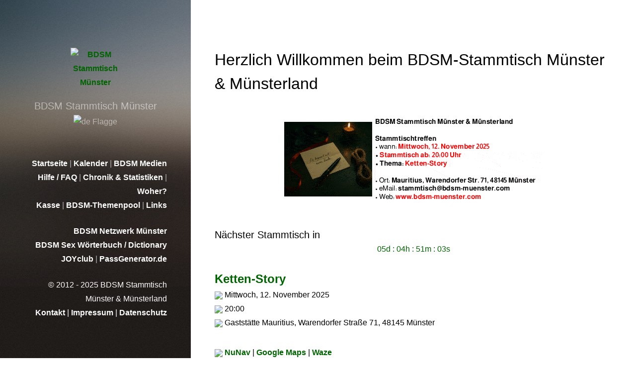

--- FILE ---
content_type: text/html
request_url: https://www.bdsm-muenster.com/index.swe.php
body_size: 7457
content:
<!DOCTYPE html>
<html lang="de">
<head>
  <meta charset="utf-8" />
  <title>BDSM Stammtisch Münster – BDSM Stammtisch Münster & Münsterland</title>
  <meta name="description" content="">
  <meta name="keywords" content="">
  <meta name="viewport" content="width=device-width, initial-scale=1" />
  <link rel="canonical" href="https://www.bdsm-muenster.com/index.swe.php">

  <!-- Favicons -->
  <link rel="apple-touch-icon" sizes="180x180" href="https://favicons.dataurl.de/bdsm-muenster.com/apple-touch-icon.png">
  <link rel="icon" type="image/png" sizes="32x32" href="https://favicons.dataurl.de/bdsm-muenster.com/favicon-32x32.png">
  <link rel="icon" type="image/png" sizes="194x194" href="https://favicons.dataurl.de/bdsm-muenster.com/favicon-194x194.png">
  <link rel="icon" type="image/png" sizes="192x192" href="https://favicons.dataurl.de/bdsm-muenster.com/android-chrome-192x192.png">
  <link rel="icon" type="image/png" sizes="16x16" href="https://favicons.dataurl.de/bdsm-muenster.com/favicon-16x16.png">
  <link rel="manifest" href="https://favicons.dataurl.de/bdsm-muenster.com/site.webmanifest">
  <link rel="mask-icon" href="https://favicons.dataurl.de/bdsm-muenster.com/safari-pinned-tab.svg" color="#5bbad5">
  <meta name="theme-color" content="#ffffff">

  <!-- Open Graph -->
  <meta property="og:title" content="BDSM Stammtisch Münster – BDSM Stammtisch Münster & Münsterland">
  <meta property="og:description" content="">
  <meta property="og:image" content="https://www.bdsm-muenster.com/assets/images/logo-og.jpg">
  <meta property="og:url" content="https://www.bdsm-muenster.com/index.swe.php">
  <meta property="og:type" content="website">
  <meta property="og:locale" content="de_DE">

  <!-- Twitter Card -->
  <meta name="twitter:card" content="summary_large_image">
  <meta name="twitter:title" content="BDSM Stammtisch Münster – BDSM Stammtisch Münster & Münsterland">
  <meta name="twitter:description" content="">
  <meta name="twitter:image" content="https://www.bdsm-muenster.com/assets/images/logo-og.jpg">

  <link rel="stylesheet" href="/assets/css/main.css" />
  
    <!-- Lightbox -->
    <link rel="stylesheet" href="https://tools.dataurl.de/lightbox/floatbox.css" />
    <script src="https://tools.dataurl.de/lightbox/floatbox.js"></script>
    <!-- Lightbox -->

  <!-- Matomo -->
  <script>
    var _paq = window._paq = window._paq || [];
    _paq.push(["setDocumentTitle", document.domain + "/" + document.title]);
    _paq.push(["setCookieDomain", "*.www.bdsm-muenster.com"]);
    _paq.push(["setDoNotTrack", true]);
    _paq.push(["disableCookies"]);
    _paq.push(['trackPageView']);
    _paq.push(['enableLinkTracking']);
    (function() {
      var u="https://stats.dataurl.de/";
      _paq.push(['setTrackerUrl', u+'matomo.php']);
      _paq.push(['setSiteId', '2']);
      var d=document, g=d.createElement('script'), s=d.getElementsByTagName('script')[0];
      g.async=true; g.src=u+'matomo.js'; s.parentNode.insertBefore(g,s);
    })();
  </script>
  <noscript><p><img src="https://stats.dataurl.de/matomo.php?idsite=2&amp;rec=1" style="border:0;" alt="" /></p></noscript>
  <!-- Matomo -->
</head>
<body>

  <!-- SIDEBAR -->
  <aside id="sidebar">

  <!-- Header mit Logo, Titel und Sprachflagge -->
  <header id="header">
    <div class="inner">
      <center>
      <!-- Logo -->
      <a href="/"
         class="image avatar"
         target="_parent"
         title="BDSM Stammtisch Münster">
        <img src="https://img.bdsm-muenster.com/upload/2022/10/01/20221001095740-9df7e574.png"
             alt="BDSM Stammtisch Münster" />
      </a>

      <!-- Seitentitel -->
      <h1>BDSM Stammtisch Münster</h1>

      <!-- Sprachflagge -->
              <img src="https://img.bdsm-muenster.com/upload/2022/10/01/20221001172302-4c9d5316.png"
             alt="de Flagge"
             style="width:50px;" />
            </center>

    <br /><br />

  <!-- Hauptnavigation (Navigationstext in 16px) -->
  <footer id="footer" style="color:white; font-size: 16px; text-decoration: none;">
    <!-- Zeile 1 -->
    <p>
      <a href="/"
         target="_parent"
         title="Startseite"
         style="color:white; font-size: 16px; text-decoration: none;">
        Startseite      </a> |
      <a href="/stammtisch-termine-kalender.php"
         target="_parent"
         title="Kalender"
         style="color:white; font-size: 16px; text-decoration: none;">
        Kalender      </a> |
      <a href="/bdsm-medien.php"
         target="_parent"
         title="BDSM Medien"
         style="color:white; font-size: 16px; text-decoration: none;">
        BDSM Medien      </a>
      <br />
      <a href="/faq-stammtisch-hilfe.php"
         target="_parent"
         title="Hilfe / FAQ"
         style="color:white; font-size: 16px; text-decoration: none;">
        Hilfe / FAQ      </a> |
      <a href="/bdsm-stammtisch-chronik-statistik.php"
         target="_parent"
         title="Chronik &amp; Statistiken"
         style="color:white; font-size: 16px; text-decoration: none;">
        Chronik &amp; Statistiken      </a> |
      <a href="/woher-kommen-die-teilnehmer.php"
         target="_parent"
         title="Woher?"
         style="color:white; font-size: 16px; text-decoration: none;">
        Woher?      </a>
      <br />
      <a href="/stammtisch-kasse.php"
         target="_parent"
         title="Kasse"
         style="color:white; font-size: 16px; text-decoration: none;">
        Kasse      </a> |
      <a href="/themenpool-bdsm-stammtisch.php"
         target="_parent"
         title="BDSM-Themenpool"
         style="color:white; font-size: 16px; text-decoration: none;">
        BDSM-Themenpool      </a> |
      <a href="/links.php"
         target="_parent"
         title="Links"
         style="color:white; font-size: 16px; text-decoration: none;">
        Links      </a>
      </p>
      <p>
        <a href="https://www.bdsm-netzwerk-muenster.de/" target="_blank" rel="noopener"
        style="color:white; font-size: 16px; text-decoration: none;">
          BDSM Netzwerk Münster
        </a><br />
        <a href="https://bdsm-sex-dictionary.com/" target="_blank" rel="noopener"
        style="color:white; font-size: 16px; text-decoration: none;">
          BDSM Sex Wörterbuch / Dictionary
        </a><br />
        <a href="https://www.joyclub.de/groups/bdsm_stammtisch_muenster/" target="_blank" rel="noopener"
        style="color:white; font-size: 16px; text-decoration: none;">
          JOYclub
        </a> |
        <a href="https://www.passgenerator.de/" target="_blank" rel="noopener"
        style="color:white; font-size: 16px; text-decoration: none;">
          PassGenerator.de
        </a>
      </p>

      
      <p style="color:white; font-size: 16px; text-decoration: none;">
        &copy; 2012 - 2025 BDSM Stammtisch Münster &amp; Münsterland
        <br />

        <!-- Kontaktlink (Floatbox) -->
        <a href="/_forms/kontakt.php"
             class="floatbox"
             style="color:white; font-size: 16px; text-decoration: none;"
             data-fb-options="type:iframe width:800 height:800 scrolling:yes autoFit:true boxScroll:true overlayOpacity:0.85">
            Kontakt          </a>

        | <a href="https://law.dataurl.de/imprint.php?lang=de"
             title="Impressum"
             class="floatbox"
             style="color:white; font-size: 16px; text-decoration: none;">
            Impressum          </a>
        | <a href="https://law.dataurl.de/data.php?lang=de"
             title="Datenschutz"
             class="floatbox"
             style="color:white; font-size: 16px; text-decoration: none;">
            Datenschutz          </a>
        </p>
    </div>
  </header>
</aside>

<!-- Floatbox Lightbox (für Kontakt) -->
<link rel="stylesheet" href="https://tools.dataurl.de/lightbox/floatbox.css" />
<script src="https://tools.dataurl.de/lightbox/floatbox.js"></script>

  <!-- RECHTER CONTENT -->
  <!-- Main -->
  <div id="main">
    <!-- Begrüßungstext -->
    <h1>
      Herzlich Willkommen beim BDSM-Stammtisch Münster &amp; Münsterland    </h1>

    
  <br />
  
  <center><a href="https://termin.bdsm-muenster.com" target="_parent" alt="BDSM Stammtisch Münster"><img src="/termingrafik/stammtisch_thema-termin.gif" alt="Ketten-Story" title="Ketten-Story"></a></center>
  
  <br />
  
  <!-- Nächster Stammtisch -->
  <h3>Nächster Stammtisch in</h3>

  <!-- Countdown -->
  <div id="countdown" data-target="2025-11-12T20:00:00" style="color:#006400; text-align:center;">
    <span class="count-days">00</span>d :
    <span class="count-hours">00</span>h :
    <span class="count-minutes">00</span>m :
    <span class="count-seconds">00</span>s
  </div>
  <script>
    (function(){
      const c = document.getElementById('countdown');
      if (!c) return;
      const target = new Date(c.dataset.target).getTime();
      function update(){
        const now = Date.now(), diff = Math.max(0,target-now);
        const days = Math.floor(diff/86400000);
        let rem = diff%86400000;
        const hrs = Math.floor(rem/3600000);
        rem %= 3600000;
        const mins = Math.floor(rem/60000);
        rem %= 60000;
        const secs = Math.floor(rem/1000);
        c.querySelector('.count-days').textContent    = String(days).padStart(2,'0');
        c.querySelector('.count-hours').textContent   = String(hrs).padStart(2,'0');
        c.querySelector('.count-minutes').textContent = String(mins).padStart(2,'0');
        c.querySelector('.count-seconds').textContent = String(secs).padStart(2,'0');
        if(diff<=0){ clearInterval(timer); c.innerHTML='<span class="expired">Jetzt!</span>'; }
      }
      update(); const timer = setInterval(update,1000);
    })();
  </script>
  
  <br />

  <!-- Übersicht -->
  <h2 style="color:#006400;">
    <a href="https://termin.bdsm-muenster.com/" target="_parent">
      Ketten-Story    </a>
  </h2>
  <p>
    <img src="https://img.bdsm-muenster.com/upload/2024/05/19/20240519083316-13979673.png" width="24" style="vertical-align:middle"> 
    Mittwoch, 12. November 2025<br>
    <img src="https://img.bdsm-muenster.com/upload/2024/12/22/20241222083735-9f0b6f08.png" width="24" style="vertical-align:middle"> 
    20:00<br>
    <img src="https://img.bdsm-muenster.com/upload/2024/05/18/20240518232830-984e55cb.png" width="24" style="vertical-align:middle"> 
    Gaststätte Mauritius, Warendorfer Straße 71, 48145 Münster  </p>
  <p>
    <img src="https://img.bdsm-muenster.com/upload/2024/05/18/20240518233344-576624f7.png" width="24" style="vertical-align:middle"> 
    <a href="https://www.nunav.to/destination?latitude=51.9628788767369&longitude=7.645095654798686&label=Muenster" target="_blank">NuNav</a> | 
    <a href="https://www.google.com/maps/dir//51.9628788767369,7.645095654798686/@51.9628788767369,7.645095654798686,150m/data=!3m1!1e3?entry=ttu" target="_blank">Google Maps</a> | 
    <a href="https://waze.com/ul?ll=51.9628788767369,7.645095654798686&navigate=yes&zoom=17" target="_blank">Waze</a><br />
    <img src="https://img.bdsm-muenster.com/upload/2024/05/18/20240518233700-e187f41a.png" width="24" style="vertical-align:middle"> 
    <a href="https://www.google.de/maps/place/51.9628788767369,7.645095654798686/@51.9628788767369,7.645095654798686,150m/data=!3m1!1e3?entry=ttu" target="_blank">Google Maps</a> | 
    <a href="https://www.openstreetmap.org/?mlat=51.9628788767369&mlon=7.645095654798686#map=18/51.9628788767369/7.645095654798686" target="_blank">OpenStreetMap</a>
  </p>


<ul class="actions">
	<li><a href="/stammtisch-termine-kalender.php" class="button">weitere Termine ...</a></li>
</ul>	
	<style>
  .stms-morph{ position:relative; width:100%; aspect-ratio:var(--stms-aspect,21/9);
               overflow:hidden; border-radius:12px; background:#000; isolation:isolate; }
  @supports not (aspect-ratio:1/1){
    .stms-morph::before{ content:""; display:block; padding-top:42.857%; }
    .stms-stage{ position:absolute; inset:0; }
  }
  .stms-stage{ position:absolute; inset:0; }
  .stms-layer{ position:absolute; inset:0; background-size:cover; background-position:center;
               background-repeat:no-repeat; opacity:0; pointer-events:none; z-index:0; }
  .stms-layer.is-top{ z-index:2; }
  .stms-layer.is-visible{ opacity:1; pointer-events:auto; }

  :root{ --stms-trans:1500ms; --stms-ease:cubic-bezier(.22,.61,.36,1); }

  /* Effekte */
  .fx-in-fade  { animation:fxInFade  var(--stms-trans) var(--stms-ease) both; }
  .fx-out-fade { animation:fxOutFade var(--stms-trans) var(--stms-ease) both; }
  @keyframes fxInFade  { from{opacity:0} to{opacity:1} }
  @keyframes fxOutFade { from{opacity:1} to{opacity:0} }

  .fx-in-blur  { animation:fxInBlur  var(--stms-trans) var(--stms-ease) both; }
  .fx-out-blur { animation:fxOutBlur var(--stms-trans) var(--stms-ease) both; }
  @keyframes fxInBlur  { from{opacity:0; filter:blur(10px)} to{opacity:1; filter:blur(0)} }
  @keyframes fxOutBlur { from{opacity:1; filter:blur(0)}    to{opacity:0; filter:blur(10px)} }

  .fx-in-zoom  { animation:fxInZoom  var(--stms-trans) var(--stms-ease) both; }
  .fx-out-zoom { animation:fxOutZoom var(--stms-trans) var(--stms-ease) both; }
  @keyframes fxInZoom  { from{opacity:0; transform:scale(1.05)} to{opacity:1; transform:none} }
  @keyframes fxOutZoom { from{opacity:1; transform:none}        to{opacity:0; transform:scale(0.96)} }

  .fx-in-circle  { animation:fxInCircle  var(--stms-trans) var(--stms-ease) both; }
  .fx-out-circle { animation:fxOutCircle var(--stms-trans) var(--stms-ease) both; }
  @keyframes fxInCircle  {
    from{ opacity:0; clip-path:circle(0% at var(--cx,50%) var(--cy,50%)); }
    to  { opacity:1; clip-path:circle(160% at var(--cx,50%) var(--cy,50%)); }
  }
  @keyframes fxOutCircle {
    from{ opacity:1; clip-path:circle(160% at var(--cx,50%) var(--cy,50%)); }
    to  { opacity:0; clip-path:circle(0%  at var(--cx,50%) var(--cy,50%)); }
  }

  .fx-in-diag  { animation:fxInDiag  var(--stms-trans) var(--stms-ease) both; }
  .fx-out-diag { animation:fxOutDiag var(--stms-trans) var(--stms-ease) both; }
  @keyframes fxInDiag  {
    from{ opacity:0; clip-path:polygon(0 0,0 0,0 100%,0 100%); }
    to  { opacity:1; clip-path:polygon(0 0,100% 0,100% 100%,0 100%); }
  }
  @keyframes fxOutDiag {
    from{ opacity:1; clip-path:polygon(0 0,100% 0,100% 100%,0 100%); }
    to  { opacity:0; clip-path:polygon(100% 0,100% 0,100% 100%,100% 100%); }
  }

  @media (prefers-reduced-motion:reduce){
    .stms-layer{ animation:none !important; transition:none !important; }
  }
</style>

<div id="stms-morph-ce6daf42" class="stms-morph" style="--stms-aspect:21 / 9;">
  <div class="stms-stage" aria-label="Bildslideshow" aria-live="polite">
    <div class="stms-layer is-visible is-top" data-layer="A"></div>
    <div class="stms-layer"                    data-layer="B"></div>
  </div>
  <noscript>Bitte JavaScript aktivieren, um die Slideshow zu sehen.</noscript>
</div>

<script>
(() => {
  const IMAGES  = ["https://img.bdsm-muenster.com/upload/2025/09/27/20250927153019-6b71c10a.png","https://img.bdsm-muenster.com/upload/2025/09/27/20250927095104-f91b07a3.png","https://img.bdsm-muenster.com/upload/2025/09/27/20250927095102-050079e8.png","https://img.bdsm-muenster.com/upload/2025/09/27/20250927095059-f13894d7.png","https://img.bdsm-muenster.com/upload/2025/09/27/20250927095053-5825de92.png"];
  const DISPLAY = 5000; // 5000
  const TRANS   = 1500;   // 1500

  const root  = document.getElementById('stms-morph-ce6daf42');
  const A     = root.querySelector('[data-layer="A"]');
  const B     = root.querySelector('[data-layer="B"]');

  root.style.setProperty('--stms-trans', TRANS + 'ms');

  // Effekt-Paare
  const FX = [
    ['fx-in-fade','fx-out-fade'],
    ['fx-in-blur','fx-out-blur'],
    ['fx-in-zoom','fx-out-zoom'],
    ['fx-in-circle','fx-out-circle'],
    ['fx-in-diag','fx-out-diag'],
  ];
  const rnd = (min,max)=> Math.random()*(max-min)+min;
  const shuffle = arr => { const a=arr.slice(); for(let i=a.length-1;i>0;i--){const j=Math.floor(Math.random()*(i+1));[a[i],a[j]]=[a[j],a[i]];} return a; };

  // Reihenfolge pro Zyklus neu
  let order = shuffle(IMAGES);
  let pos   = 0;
  let isATop = true;

  function topLayer(){ return isATop ? A : B; }
  function backLayer(){ return isATop ? B : A; }
  function flip(){ isATop = !isATop; }

  function clearFx(el){
    el.classList.remove('fx-in-fade','fx-out-fade','fx-in-blur','fx-out-blur','fx-in-zoom','fx-out-zoom','fx-in-circle','fx-out-circle','fx-in-diag','fx-out-diag','is-top');
    el.style.removeProperty('--cx'); el.style.removeProperty('--cy');
  }

  function nextIndex(){
    pos++;
    if (pos >= order.length){ order = shuffle(IMAGES); pos = 0; }
    return pos;
  }

  // Startbild setzen
  topLayer().style.backgroundImage = `url("${order[0]}")`;

  let timer = null, paused = false;

  function step(){
    const curTop  = topLayer();
    const curBack = backLayer();

    const idx = nextIndex();
    const nextSrc = order[idx];
    curBack.style.backgroundImage = `url("${nextSrc}")`;

    // zufälliger Effekt + zufälliges Zentrum fürs Circle
    const [fxIn, fxOut] = FX[Math.floor(Math.random()*FX.length)];
    const cx = Math.round(rnd(25,75)) + '%';
    const cy = Math.round(rnd(25,75)) + '%';
    curBack.style.setProperty('--cx', cx);
    curBack.style.setProperty('--cy', cy);
    curTop .style.setProperty('--cx', cx);
    curTop .style.setProperty('--cy', cy);

    clearFx(curTop); clearFx(curBack);

    curBack.classList.add('is-top','is-visible', fxIn);
    curTop .classList.add(               fxOut);

    setTimeout(() => {
      curTop.classList.remove('is-visible');
      clearFx(curTop); clearFx(curBack);
      flip();
      schedule();
    }, TRANS);
  }

  function schedule(){
    clearTimeout(timer);
    timer = setTimeout(step, DISPLAY);
  }

  document.addEventListener('visibilitychange', () => {
    if (document.hidden){ clearTimeout(timer); paused = true; }
    else if (paused){ paused = false; schedule(); }
  });

  // Preload, dann Start
  Promise.all(order.map(src => new Promise(res=>{ const im=new Image(); im.onload=im.onerror=()=>res(); im.src=src; })))
    .then(schedule);
})();
</script>

    <br /><div class="row">	  
      <article class="col-6 col-12-xsmall work-item">
        <a href="https://img.bdsm-muenster.com/upload/2025/01/26/20250126072350-e785bcae.mp4"
           rev="width:500 height:500 scrolling:no download:no"
           title="Christian: Ich liebe es, wenn man mich dominiert und ich dienen kann."
           style="font-style:italic; font-weight:normal; color:#006400;">
          <img src="https://img.bdsm-muenster.com/upload/2025/01/26/20250126072226-e26aab20.jpg"
               alt="Christian berichtet über den Stammtisch"
               class="bordered-feature-image"
               style="max-width:250px; max-height:250px; margin:0 auto; display:block;" />
          <p style="text-align:center; margin-top:0.5em;">
            Video öffnen ...
          </p>
        </a>
        <p style="text-align:center;">
          <span style="font-weight:bolder; color:#006400;">
            Christian          </span>
          : Ich liebe es, wenn man mich dominiert und ich dienen kann.        </p>
      </article>
    	  
      <article class="col-6 col-12-xsmall work-item">
        <a href="https://img.bdsm-muenster.com/upload/2025/01/26/20250126072432-469cad8a.mp4"
           rev="width:500 height:500 scrolling:no download:no"
           title="Sarah: Endlich habe ich in Münster einen SM Stammtisch gefunden, bei dem ich über meine Neigungen und Fantasien sprechen kann."
           style="font-style:italic; font-weight:normal; color:#006400;">
          <img src="https://img.bdsm-muenster.com/upload/2025/01/26/20250126072227-4cfcd567.jpg"
               alt="Sarah berichtet über den Stammtisch"
               class="bordered-feature-image"
               style="max-width:250px; max-height:250px; margin:0 auto; display:block;" />
          <p style="text-align:center; margin-top:0.5em;">
            Video öffnen ...
          </p>
        </a>
        <p style="text-align:center;">
          <span style="font-weight:bolder; color:#006400;">
            Sarah          </span>
          : Endlich habe ich in Münster einen SM Stammtisch gefunden, bei dem ich über meine Neigungen und Fantasien sprechen kann.        </p>
      </article>
    </div>
    <div class="row tiles"><article class="col-6 col-12-medium work-item"><a href="/kontakt.php" target="_parent" title="Kontakt - Hast Du Interesse?"><span class="image" style="text-align:center;"><center><img src="https://img.bdsm-muenster.com/upload/2022/09/29/20220929220542-34660280.png" alt="Kontakt - Hast Du Interesse?" /></center></span><h3 style="color:#006400;">Kontakt - Hast Du Interesse?</h3></a>... dann nehme einfach Kontakt mit uns auf. Verwende einfach dieses Kontaktformular. Kontaktformular.</article><article class="col-6 col-12-medium work-item"><a href="/datenverarbeitung.php" target="_parent" title="Datenverarbeitung"><span class="image" style="text-align:center;"><center><img src="https://img.bdsm-muenster.com/upload/2022/09/29/20220929220545-aa1ca2a0.png" alt="Datenverarbeitung" /></center></span><h3 style="color:#006400;">Datenverarbeitung</h3></a>Welche Daten erheben wir? Details auf der Infoseite Datenverarbeitung.</article><article class="col-6 col-12-medium work-item"><a href="https://s.bdsm-netzwerk-muenster.de/flyer" target="_parent" title="BDSM Netzwerk Münster Info-Flyer"><span class="image" style="text-align:center;"><center><img src="https://img.bdsm-muenster.com/upload/2022/09/29/20220929220546-2dfc6c3e.png" alt="BDSM Netzwerk Münster Info-Flyer" /></center></span><h3 style="color:#006400;">BDSM Netzwerk Münster Info-Flyer</h3></a>Vorstellung aller teilnehmenden Gruppen aus Münster in unserem Netzwerk Münster Info-Flyer.</article><article class="col-6 col-12-medium work-item"><a href="/faq-stammtisch-hilfe.php" target="_parent" title="Stammtisch-Hilfe – Stammtisch FAQs"><span class="image" style="text-align:center;"><center><img src="https://img.bdsm-muenster.com/upload/2022/09/29/20220929220543-ba31de55.png" alt="Stammtisch-Hilfe – Stammtisch FAQs" /></center></span><h3 style="color:#006400;">Stammtisch-Hilfe – Stammtisch FAQs</h3></a>Viele Fragen zum Stammtisch beantworten wir auf unserer Infoseite Stammtisch-Hilfe – Stammtisch FAQs.</article><article class="col-6 col-12-medium work-item"><a href="/genderfreie-zone.php" target="_parent" title="Der Stammtisch ist eine genderfreie Zone"><span class="image" style="text-align:center;"><center><img src="https://img.bdsm-muenster.com/upload/2023/05/18/20230518200120-2b426ad7.png" alt="Der Stammtisch ist eine genderfreie Zone" /></center></span><h3 style="color:#006400;">Der Stammtisch ist eine genderfreie Zone</h3></a>Bei uns ist jede und jeder willkommen - egal welchem Geschlecht man sich zugehoerig fuehlt, welche sexuellen Vorlieben man hat oder welchen Lebensweg man geht. Alle sind gleichberechtigt und nehmen auf Augenhoehe teil. Weitere Informationen auf unserer Infoseite genderfreie Zone.</article><article class="col-6 col-12-medium work-item"><a href="/teilnehmer.php" target="_parent" title="Stammtisch-Teilnehmer"><span class="image" style="text-align:center;"><center><img src="https://img.bdsm-muenster.com/upload/2022/09/29/20220929220542-8db0182a.png" alt="Stammtisch-Teilnehmer" /></center></span><h3 style="color:#006400;">Stammtisch-Teilnehmer</h3></a>Wer kommt zum Stammtisch? Wie alt und woher sind die Teilnehmer. Antworten auf unserer Infoseite Teilnehmer.</article><article class="col-6 col-12-medium work-item"><a href="/bdsm-stammtisch-chronik-statistik.php" target="_parent" title="Chronik &amp; Stammtisch-Statistiken"><span class="image" style="text-align:center;"><center><img src="https://img.bdsm-muenster.com/upload/2022/09/29/20220929220543-a4836f54.png" alt="Chronik &amp; Stammtisch-Statistiken" /></center></span><h3 style="color:#006400;">Chronik &amp; Stammtisch-Statistiken</h3></a>Wie viele Besucher kommen zum Stammtisch? Wieviel Männer bzw. Frauen? Antworten auf unserer Infoseite Statistiken.</article><article class="col-6 col-12-medium work-item"><a href="/dein-interesse-unser-anspruch.php" target="_parent" title="Dein Interesse - unser Anspruch!"><span class="image" style="text-align:center;"><center><img src="https://img.bdsm-muenster.com/upload/2022/09/29/20220929220545-8877994d.png" alt="Dein Interesse - unser Anspruch!" /></center></span><h3 style="color:#006400;">Dein Interesse - unser Anspruch!</h3></a>Was wir von Dir erwarten! Details auf der Infoseite Interesse ↔ Anspruch.</article></div>
    <h3>Kalender</h3><ul class="upcoming-events"><li><b><a href="https://termin.bdsm-muenster.com/" target="_parent">Mittwoch, 12. November 2025, 20:00 – Ketten-Story</a></b></li><li><strong>Mittwoch, 26. November 2025</strong>, 20:00 – Überraschungsthema ...</li><li><strong>Mittwoch, 10. Dezember 2025</strong>, 19:00 – Jahresabschluss / Weihnachtsessen mit Wichteln</li><li><strong>Mittwoch, 7. Januar 2026</strong>, 20:00 – themenfreier Abend ...</li><li><strong>Mittwoch, 21. Januar 2026</strong>, 20:00 – Überraschungsthema ...</li></ul><ul class="actions"><li><a href="/stammtisch-termine-kalender.php" class="button">weitere Termine ...</a></li></ul>
    
      
<!-- HTML: Slider-Container -->
<div id="partner-slider" class="slider">
      <div class="slide active" style="text-align:center;">
      <a href="https://th-url.de/DarkSide" target="_blank" rel="noopener">
        <img src="https://img.bdsm-muenster.com/upload/2022/09/29/20220929220540-5b2250a4.png"
             alt=""
             class="slider-image" />
        <div class="slider-text">
          <b>DarkSide Stammtisch</b><br />
		  Immer am ersten Sonntag im Monat lädt der DarkSide zum nachmittäglichen Stammtisch ein.        </div>
      </a>
    </div>
      <div class="slide" style="text-align:center;">
      <a href="https://th-url.de/KCMMS" target="_blank" rel="noopener">
        <img src="https://img.bdsm-muenster.com/upload/2022/09/29/20220929220541-238f5577.png"
             alt=""
             class="slider-image" />
        <div class="slider-text">
          <b>kcm Münster e.V.</b><br />
		  Schwulen Zentrum Münster e.V.        </div>
      </a>
    </div>
      <div class="slide" style="text-align:center;">
      <a href="https://th-url.de/RopeConnection" target="_blank" rel="noopener">
        <img src="https://img.bdsm-muenster.com/upload/2022/09/29/20220929220541-b8041269.png"
             alt=""
             class="slider-image" />
        <div class="slider-text">
          <b>Münster Rope Connection</b><br />
		  Münster RopeConnection richtet sich an Menschen in und um Münster, die Lust auf alles was fesselt haben.        </div>
      </a>
    </div>
      <div class="slide" style="text-align:center;">
      <a href="https://th-url.de/E4QuM" target="_blank" rel="noopener">
        <img src="https://img.bdsm-muenster.com/upload/2022/09/29/20220929220540-d30b9249.png"
             alt=""
             class="slider-image" />
        <div class="slider-text">
          <b>BDSM Netzwerk Münster</b><br />
		  Übersicht über alle aktiven BDSM Gruppen und Stammtische in Münster, die sich zum BDSM Netzwerk Münster zusammen geschlossen haben.        </div>
      </a>
    </div>
  </div>

<!-- JS: Slides automatisch rotieren -->
<script>
(function(){
  const slides = document.querySelectorAll('#partner-slider .slide');
  let idx = 0;

  function showSlide(n) {
    slides.forEach((s, i) => {
      s.classList.toggle('active', i === n);
    });
  }

  setInterval(() => {
    idx = (idx + 1) % slides.length;
    showSlide(idx);
  }, 7500);
})();
</script>

    <nav class="flag-nav"><a href="/index.ja.php" target="_parent"><img src="https://img.bdsm-muenster.com/upload/2022/10/01/20221001212541-93902229.png" alt="ja" /></a> <a href="/index.it.php" target="_parent"><img src="https://img.bdsm-muenster.com/upload/2022/10/01/20221001181630-d5c16848.png" alt="it" /></a> <a href="/index.da.php" target="_parent"><img src="https://img.bdsm-muenster.com/upload/2022/10/01/20221001172543-8a6727d9.png" alt="da" /></a> <a href="/index.sv.php" target="_parent"><img src="https://img.bdsm-muenster.com/upload/2022/10/01/20221001222138-636e36a2.png" alt="sv" /></a> <a href="/index.hu.php" target="_parent"><img src="https://img.bdsm-muenster.com/upload/2022/10/01/20221001180217-0ce67a67.png" alt="hu" /></a> <a href="/index.ko.php" target="_parent"><img src="https://img.bdsm-muenster.com/upload/2022/10/01/20221001213200-1afccb3e.png" alt="ko" /></a> <a href="/index.uk.php" target="_parent"><img src="https://img.bdsm-muenster.com/upload/2022/10/01/20221001224440-8c33f876.png" alt="uk" /></a> <a href="/index.sk.php" target="_parent"><img src="https://img.bdsm-muenster.com/upload/2022/10/01/20221001222458-fc548271.png" alt="sk" /></a> <a href="/index.id.php" target="_parent"><img src="https://img.bdsm-muenster.com/upload/2022/10/01/20221001180404-6085a55e.png" alt="id" /></a> <a href="/index.no.php" target="_parent"><img src="https://img.bdsm-muenster.com/upload/2022/10/01/20221001220124-d94a12f1.png" alt="no" /></a> <a href="/index.cs.php" target="_parent"><img src="https://img.bdsm-muenster.com/upload/2022/10/01/20221001172211-afc4209c.png" alt="cs" /></a> <a href="/index.ptbr.php" target="_parent"><img src="https://img.bdsm-muenster.com/upload/2022/10/01/20221001165642-6c15592f.png" alt="pt-BR" /></a> <a href="/index.ru.php" target="_parent"><img src="https://img.bdsm-muenster.com/upload/2022/10/01/20221001221745-30574cd9.png" alt="ru" /></a> <a href="/index.lt.php" target="_parent"><img src="https://img.bdsm-muenster.com/upload/2022/10/01/20221001213913-6b4d3450.png" alt="lt" /></a> <a href="/index.tr.php" target="_parent"><img src="https://img.bdsm-muenster.com/upload/2022/10/01/20221001224142-284fdb23.png" alt="tr" /></a> <a href="/index.et.php" target="_parent"><img src="https://img.bdsm-muenster.com/upload/2022/10/01/20221001173131-6852758d.png" alt="et" /></a> <a href="/index.ar.php" target="_parent"><img src="https://img.bdsm-muenster.com/upload/2022/10/01/20221001161716-95aef71a.png" alt="ar" /></a> <a href="/index.bg.php" target="_parent"><img src="https://img.bdsm-muenster.com/upload/2022/10/01/20221001164633-3c6ef3d5.png" alt="bg" /></a> <a href="/index.fr.php" target="_parent"><img src="https://img.bdsm-muenster.com/upload/2022/10/01/20221001174114-35a3d694.png" alt="fr" /></a> <a href="/index.es.php" target="_parent"><img src="https://img.bdsm-muenster.com/upload/2022/10/01/20221001173449-e17cef98.png" alt="es" /></a> <a href="/index.pl.php" target="_parent"><img src="https://img.bdsm-muenster.com/upload/2022/10/01/20221001220950-b4003417.png" alt="pl" /></a> <a href="/index.fi.php" target="_parent"><img src="https://img.bdsm-muenster.com/upload/2022/10/01/20221001173718-de825358.png" alt="fi" /></a> <a href="/index.en.php" target="_parent"><img src="https://img.bdsm-muenster.com/upload/2022/10/01/20221001174258-d10a1e1e.png" alt="en" /></a> <a href="/index.el.php" target="_parent"><img src="https://img.bdsm-muenster.com/upload/2022/10/01/20221001175244-84648c62.png" alt="el" /></a> <a href="/index.lv.php" target="_parent"><img src="https://img.bdsm-muenster.com/upload/2022/10/01/20221001214030-ffcb888a.png" alt="lv" /></a> <a href="/" target="_parent"><img src="https://img.bdsm-muenster.com/upload/2022/10/01/20221001172302-4c9d5316.png" alt="de" /></a> <a href="/index.sl.php" target="_parent"><img src="https://img.bdsm-muenster.com/upload/2022/10/01/20221001222330-68ec185f.png" alt="sl" /></a> <a href="/index.pt.php" target="_parent"><img src="https://img.bdsm-muenster.com/upload/2022/10/01/20221001221308-f13fd001.png" alt="pt" /></a> <a href="/index.he.php" target="_parent"><img src="https://img.bdsm-muenster.com/upload/2022/10/01/20221001180525-8720e272.png" alt="he" /></a> <a href="/index.zh.php" target="_parent"><img src="https://img.bdsm-muenster.com/upload/2022/10/01/20221001171408-809acd92.png" alt="zh" /></a> <a href="/index.nl.php" target="_parent"><img src="https://img.bdsm-muenster.com/upload/2022/10/01/20221001220046-db4bdaee.png" alt="nl" /></a> <a href="/index.ro.php" target="_parent"><img src="https://img.bdsm-muenster.com/upload/2022/10/01/20221001221629-29b7c63d.png" alt="ro" /></a> <a href="/index.vi.php" target="_parent"><img src="https://img.bdsm-muenster.com/upload/2022/10/01/20221001225229-28cd9e34.png" alt="vi" /></a> </nav>
  </div>

</body>
</html>


--- FILE ---
content_type: text/css
request_url: https://www.bdsm-muenster.com/assets/css/main.css
body_size: 9764
content:
@import url("fontawesome-all.min.css");

/* source-sans-pro-200 - latin-ext_latin_cyrillic-ext_cyrillic */
@font-face {
  font-family: 'Source Sans Pro';
  font-style: normal;
  font-weight: 200;
  src: url('https://tools.dataurl.de/fonts/source-sans-pro/source-sans-pro-v21-latin-ext_latin_cyrillic-ext_cyrillic-200.eot'); /* IE9 Compat Modes */
  src: local(''),
       url('https://tools.dataurl.de/fonts/source-sans-pro/source-sans-pro-v21-latin-ext_latin_cyrillic-ext_cyrillic-200.eot?#iefix') format('embedded-opentype'), /* IE6-IE8 */
       url('https://tools.dataurl.de/fonts/source-sans-pro/source-sans-pro-v21-latin-ext_latin_cyrillic-ext_cyrillic-200.woff2') format('woff2'), /* Super Modern Browsers */
       url('https://tools.dataurl.de/fonts/source-sans-pro/source-sans-pro-v21-latin-ext_latin_cyrillic-ext_cyrillic-200.woff') format('woff'), /* Modern Browsers */
       url('https://tools.dataurl.de/fonts/source-sans-pro/source-sans-pro-v21-latin-ext_latin_cyrillic-ext_cyrillic-200.ttf') format('truetype'), /* Safari, Android, iOS */
       url('https://tools.dataurl.de/fonts/source-sans-pro/source-sans-pro-v21-latin-ext_latin_cyrillic-ext_cyrillic-200.svg#SourceSansPro') format('svg'); /* Legacy iOS */
}
/* source-sans-pro-200italic - latin-ext_latin_cyrillic-ext_cyrillic */
@font-face {
  font-family: 'Source Sans Pro';
  font-style: italic;
  font-weight: 200;
  src: url('https://tools.dataurl.de/fonts/source-sans-pro/source-sans-pro-v21-latin-ext_latin_cyrillic-ext_cyrillic-200italic.eot'); /* IE9 Compat Modes */
  src: local(''),
       url('https://tools.dataurl.de/fonts/source-sans-pro/source-sans-pro-v21-latin-ext_latin_cyrillic-ext_cyrillic-200italic.eot?#iefix') format('embedded-opentype'), /* IE6-IE8 */
       url('https://tools.dataurl.de/fonts/source-sans-pro/source-sans-pro-v21-latin-ext_latin_cyrillic-ext_cyrillic-200italic.woff2') format('woff2'), /* Super Modern Browsers */
       url('https://tools.dataurl.de/fonts/source-sans-pro/source-sans-pro-v21-latin-ext_latin_cyrillic-ext_cyrillic-200italic.woff') format('woff'), /* Modern Browsers */
       url('https://tools.dataurl.de/fonts/source-sans-pro/source-sans-pro-v21-latin-ext_latin_cyrillic-ext_cyrillic-200italic.ttf') format('truetype'), /* Safari, Android, iOS */
       url('https://tools.dataurl.de/fonts/source-sans-pro/source-sans-pro-v21-latin-ext_latin_cyrillic-ext_cyrillic-200italic.svg#SourceSansPro') format('svg'); /* Legacy iOS */
}
/* source-sans-pro-300 - latin-ext_latin_cyrillic-ext_cyrillic */
@font-face {
  font-family: 'Source Sans Pro';
  font-style: normal;
  font-weight: 300;
  src: url('https://tools.dataurl.de/fonts/source-sans-pro/source-sans-pro-v21-latin-ext_latin_cyrillic-ext_cyrillic-300.eot'); /* IE9 Compat Modes */
  src: local(''),
       url('https://tools.dataurl.de/fonts/source-sans-pro/source-sans-pro-v21-latin-ext_latin_cyrillic-ext_cyrillic-300.eot?#iefix') format('embedded-opentype'), /* IE6-IE8 */
       url('https://tools.dataurl.de/fonts/source-sans-pro/source-sans-pro-v21-latin-ext_latin_cyrillic-ext_cyrillic-300.woff2') format('woff2'), /* Super Modern Browsers */
       url('https://tools.dataurl.de/fonts/source-sans-pro/source-sans-pro-v21-latin-ext_latin_cyrillic-ext_cyrillic-300.woff') format('woff'), /* Modern Browsers */
       url('https://tools.dataurl.de/fonts/source-sans-pro/source-sans-pro-v21-latin-ext_latin_cyrillic-ext_cyrillic-300.ttf') format('truetype'), /* Safari, Android, iOS */
       url('https://tools.dataurl.de/fonts/source-sans-pro/source-sans-pro-v21-latin-ext_latin_cyrillic-ext_cyrillic-300.svg#SourceSansPro') format('svg'); /* Legacy iOS */
}
/* source-sans-pro-300italic - latin-ext_latin_cyrillic-ext_cyrillic */
@font-face {
  font-family: 'Source Sans Pro';
  font-style: italic;
  font-weight: 300;
  src: url('https://tools.dataurl.de/fonts/source-sans-pro/source-sans-pro-v21-latin-ext_latin_cyrillic-ext_cyrillic-300italic.eot'); /* IE9 Compat Modes */
  src: local(''),
       url('https://tools.dataurl.de/fonts/source-sans-pro/source-sans-pro-v21-latin-ext_latin_cyrillic-ext_cyrillic-300italic.eot?#iefix') format('embedded-opentype'), /* IE6-IE8 */
       url('https://tools.dataurl.de/fonts/source-sans-pro/source-sans-pro-v21-latin-ext_latin_cyrillic-ext_cyrillic-300italic.woff2') format('woff2'), /* Super Modern Browsers */
       url('https://tools.dataurl.de/fonts/source-sans-pro/source-sans-pro-v21-latin-ext_latin_cyrillic-ext_cyrillic-300italic.woff') format('woff'), /* Modern Browsers */
       url('https://tools.dataurl.de/fonts/source-sans-pro/source-sans-pro-v21-latin-ext_latin_cyrillic-ext_cyrillic-300italic.ttf') format('truetype'), /* Safari, Android, iOS */
       url('https://tools.dataurl.de/fonts/source-sans-pro/source-sans-pro-v21-latin-ext_latin_cyrillic-ext_cyrillic-300italic.svg#SourceSansPro') format('svg'); /* Legacy iOS */
}
/* source-sans-pro-regular - latin-ext_latin_cyrillic-ext_cyrillic */
@font-face {
  font-family: 'Source Sans Pro';
  font-style: normal;
  font-weight: 400;
  src: url('https://tools.dataurl.de/fonts/source-sans-pro/source-sans-pro-v21-latin-ext_latin_cyrillic-ext_cyrillic-regular.eot'); /* IE9 Compat Modes */
  src: local(''),
       url('https://tools.dataurl.de/fonts/source-sans-pro/source-sans-pro-v21-latin-ext_latin_cyrillic-ext_cyrillic-regular.eot?#iefix') format('embedded-opentype'), /* IE6-IE8 */
       url('https://tools.dataurl.de/fonts/source-sans-pro/source-sans-pro-v21-latin-ext_latin_cyrillic-ext_cyrillic-regular.woff2') format('woff2'), /* Super Modern Browsers */
       url('https://tools.dataurl.de/fonts/source-sans-pro/source-sans-pro-v21-latin-ext_latin_cyrillic-ext_cyrillic-regular.woff') format('woff'), /* Modern Browsers */
       url('https://tools.dataurl.de/fonts/source-sans-pro/source-sans-pro-v21-latin-ext_latin_cyrillic-ext_cyrillic-regular.ttf') format('truetype'), /* Safari, Android, iOS */
       url('https://tools.dataurl.de/fonts/source-sans-pro/source-sans-pro-v21-latin-ext_latin_cyrillic-ext_cyrillic-regular.svg#SourceSansPro') format('svg'); /* Legacy iOS */
}
/* source-sans-pro-italic - latin-ext_latin_cyrillic-ext_cyrillic */
@font-face {
  font-family: 'Source Sans Pro';
  font-style: italic;
  font-weight: 400;
  src: url('https://tools.dataurl.de/fonts/source-sans-pro/source-sans-pro-v21-latin-ext_latin_cyrillic-ext_cyrillic-italic.eot'); /* IE9 Compat Modes */
  src: local(''),
       url('https://tools.dataurl.de/fonts/source-sans-pro/source-sans-pro-v21-latin-ext_latin_cyrillic-ext_cyrillic-italic.eot?#iefix') format('embedded-opentype'), /* IE6-IE8 */
       url('https://tools.dataurl.de/fonts/source-sans-pro/source-sans-pro-v21-latin-ext_latin_cyrillic-ext_cyrillic-italic.woff2') format('woff2'), /* Super Modern Browsers */
       url('https://tools.dataurl.de/fonts/source-sans-pro/source-sans-pro-v21-latin-ext_latin_cyrillic-ext_cyrillic-italic.woff') format('woff'), /* Modern Browsers */
       url('https://tools.dataurl.de/fonts/source-sans-pro/source-sans-pro-v21-latin-ext_latin_cyrillic-ext_cyrillic-italic.ttf') format('truetype'), /* Safari, Android, iOS */
       url('https://tools.dataurl.de/fonts/source-sans-pro/source-sans-pro-v21-latin-ext_latin_cyrillic-ext_cyrillic-italic.svg#SourceSansPro') format('svg'); /* Legacy iOS */
}
/* source-sans-pro-600 - latin-ext_latin_cyrillic-ext_cyrillic */
@font-face {
  font-family: 'Source Sans Pro';
  font-style: normal;
  font-weight: 600;
  src: url('https://tools.dataurl.de/fonts/source-sans-pro/source-sans-pro-v21-latin-ext_latin_cyrillic-ext_cyrillic-600.eot'); /* IE9 Compat Modes */
  src: local(''),
       url('https://tools.dataurl.de/fonts/source-sans-pro/source-sans-pro-v21-latin-ext_latin_cyrillic-ext_cyrillic-600.eot?#iefix') format('embedded-opentype'), /* IE6-IE8 */
       url('https://tools.dataurl.de/fonts/source-sans-pro/source-sans-pro-v21-latin-ext_latin_cyrillic-ext_cyrillic-600.woff2') format('woff2'), /* Super Modern Browsers */
       url('https://tools.dataurl.de/fonts/source-sans-pro/source-sans-pro-v21-latin-ext_latin_cyrillic-ext_cyrillic-600.woff') format('woff'), /* Modern Browsers */
       url('https://tools.dataurl.de/fonts/source-sans-pro/source-sans-pro-v21-latin-ext_latin_cyrillic-ext_cyrillic-600.ttf') format('truetype'), /* Safari, Android, iOS */
       url('https://tools.dataurl.de/fonts/source-sans-pro/source-sans-pro-v21-latin-ext_latin_cyrillic-ext_cyrillic-600.svg#SourceSansPro') format('svg'); /* Legacy iOS */
}
/* source-sans-pro-600italic - latin-ext_latin_cyrillic-ext_cyrillic */
@font-face {
  font-family: 'Source Sans Pro';
  font-style: italic;
  font-weight: 600;
  src: url('https://tools.dataurl.de/fonts/source-sans-pro/source-sans-pro-v21-latin-ext_latin_cyrillic-ext_cyrillic-600italic.eot'); /* IE9 Compat Modes */
  src: local(''),
       url('https://tools.dataurl.de/fonts/source-sans-pro/source-sans-pro-v21-latin-ext_latin_cyrillic-ext_cyrillic-600italic.eot?#iefix') format('embedded-opentype'), /* IE6-IE8 */
       url('https://tools.dataurl.de/fonts/source-sans-pro/source-sans-pro-v21-latin-ext_latin_cyrillic-ext_cyrillic-600italic.woff2') format('woff2'), /* Super Modern Browsers */
       url('https://tools.dataurl.de/fonts/source-sans-pro/source-sans-pro-v21-latin-ext_latin_cyrillic-ext_cyrillic-600italic.woff') format('woff'), /* Modern Browsers */
       url('https://tools.dataurl.de/fonts/source-sans-pro/source-sans-pro-v21-latin-ext_latin_cyrillic-ext_cyrillic-600italic.ttf') format('truetype'), /* Safari, Android, iOS */
       url('https://tools.dataurl.de/fonts/source-sans-pro/source-sans-pro-v21-latin-ext_latin_cyrillic-ext_cyrillic-600italic.svg#SourceSansPro') format('svg'); /* Legacy iOS */
}
/* source-sans-pro-700 - latin-ext_latin_cyrillic-ext_cyrillic */
@font-face {
  font-family: 'Source Sans Pro';
  font-style: normal;
  font-weight: 700;
  src: url('https://tools.dataurl.de/fonts/source-sans-pro/source-sans-pro-v21-latin-ext_latin_cyrillic-ext_cyrillic-700.eot'); /* IE9 Compat Modes */
  src: local(''),
       url('https://tools.dataurl.de/fonts/source-sans-pro/source-sans-pro-v21-latin-ext_latin_cyrillic-ext_cyrillic-700.eot?#iefix') format('embedded-opentype'), /* IE6-IE8 */
       url('https://tools.dataurl.de/fonts/source-sans-pro/source-sans-pro-v21-latin-ext_latin_cyrillic-ext_cyrillic-700.woff2') format('woff2'), /* Super Modern Browsers */
       url('https://tools.dataurl.de/fonts/source-sans-pro/source-sans-pro-v21-latin-ext_latin_cyrillic-ext_cyrillic-700.woff') format('woff'), /* Modern Browsers */
       url('https://tools.dataurl.de/fonts/source-sans-pro/source-sans-pro-v21-latin-ext_latin_cyrillic-ext_cyrillic-700.ttf') format('truetype'), /* Safari, Android, iOS */
       url('https://tools.dataurl.de/fonts/source-sans-pro/source-sans-pro-v21-latin-ext_latin_cyrillic-ext_cyrillic-700.svg#SourceSansPro') format('svg'); /* Legacy iOS */
}
/* source-sans-pro-700italic - latin-ext_latin_cyrillic-ext_cyrillic */
@font-face {
  font-family: 'Source Sans Pro';
  font-style: italic;
  font-weight: 700;
  src: url('https://tools.dataurl.de/fonts/source-sans-pro/source-sans-pro-v21-latin-ext_latin_cyrillic-ext_cyrillic-700italic.eot'); /* IE9 Compat Modes */
  src: local(''),
       url('https://tools.dataurl.de/fonts/source-sans-pro/source-sans-pro-v21-latin-ext_latin_cyrillic-ext_cyrillic-700italic.eot?#iefix') format('embedded-opentype'), /* IE6-IE8 */
       url('https://tools.dataurl.de/fonts/source-sans-pro/source-sans-pro-v21-latin-ext_latin_cyrillic-ext_cyrillic-700italic.woff2') format('woff2'), /* Super Modern Browsers */
       url('https://tools.dataurl.de/fonts/source-sans-pro/source-sans-pro-v21-latin-ext_latin_cyrillic-ext_cyrillic-700italic.woff') format('woff'), /* Modern Browsers */
       url('https://tools.dataurl.de/fonts/source-sans-pro/source-sans-pro-v21-latin-ext_latin_cyrillic-ext_cyrillic-700italic.ttf') format('truetype'), /* Safari, Android, iOS */
       url('https://tools.dataurl.de/fonts/source-sans-pro/source-sans-pro-v21-latin-ext_latin_cyrillic-ext_cyrillic-700italic.svg#SourceSansPro') format('svg'); /* Legacy iOS */
}
/* source-sans-pro-900 - latin-ext_latin_cyrillic-ext_cyrillic */
@font-face {
  font-family: 'Source Sans Pro';
  font-style: normal;
  font-weight: 900;
  src: url('https://tools.dataurl.de/fonts/source-sans-pro/source-sans-pro-v21-latin-ext_latin_cyrillic-ext_cyrillic-900.eot'); /* IE9 Compat Modes */
  src: local(''),
       url('https://tools.dataurl.de/fonts/source-sans-pro/source-sans-pro-v21-latin-ext_latin_cyrillic-ext_cyrillic-900.eot?#iefix') format('embedded-opentype'), /* IE6-IE8 */
       url('https://tools.dataurl.de/fonts/source-sans-pro/source-sans-pro-v21-latin-ext_latin_cyrillic-ext_cyrillic-900.woff2') format('woff2'), /* Super Modern Browsers */
       url('https://tools.dataurl.de/fonts/source-sans-pro/source-sans-pro-v21-latin-ext_latin_cyrillic-ext_cyrillic-900.woff') format('woff'), /* Modern Browsers */
       url('https://tools.dataurl.de/fonts/source-sans-pro/source-sans-pro-v21-latin-ext_latin_cyrillic-ext_cyrillic-900.ttf') format('truetype'), /* Safari, Android, iOS */
       url('https://tools.dataurl.de/fonts/source-sans-pro/source-sans-pro-v21-latin-ext_latin_cyrillic-ext_cyrillic-900.svg#SourceSansPro') format('svg'); /* Legacy iOS */
}
/* source-sans-pro-900italic - latin-ext_latin_cyrillic-ext_cyrillic */
@font-face {
  font-family: 'Source Sans Pro';
  font-style: italic;
  font-weight: 900;
  src: url('https://tools.dataurl.de/fonts/source-sans-pro/source-sans-pro-v21-latin-ext_latin_cyrillic-ext_cyrillic-900italic.eot'); /* IE9 Compat Modes */
  src: local(''),
       url('https://tools.dataurl.de/fonts/source-sans-pro/source-sans-pro-v21-latin-ext_latin_cyrillic-ext_cyrillic-900italic.eot?#iefix') format('embedded-opentype'), /* IE6-IE8 */
       url('https://tools.dataurl.de/fonts/source-sans-pro/source-sans-pro-v21-latin-ext_latin_cyrillic-ext_cyrillic-900italic.woff2') format('woff2'), /* Super Modern Browsers */
       url('https://tools.dataurl.de/fonts/source-sans-pro/source-sans-pro-v21-latin-ext_latin_cyrillic-ext_cyrillic-900italic.woff') format('woff'), /* Modern Browsers */
       url('https://tools.dataurl.de/fonts/source-sans-pro/source-sans-pro-v21-latin-ext_latin_cyrillic-ext_cyrillic-900italic.ttf') format('truetype'), /* Safari, Android, iOS */
       url('https://tools.dataurl.de/fonts/source-sans-pro/source-sans-pro-v21-latin-ext_latin_cyrillic-ext_cyrillic-900italic.svg#SourceSansPro') format('svg'); /* Legacy iOS */
}

@font-face {
    font-family: 'Material Icons';
    font-style: normal;
    font-weight: 400;
    src: url(https://tools.dataurl.de/fonts/materialicons/Material-Icons-Regular.eot); /* For IE6-8 */
    src: local('Material-Icons-Regular'),
    url(https://tools.dataurl.de/fonts/materialicons/Material-Icons-Regular.woff2) format('woff2'),
    url(https://tools.dataurl.de/fonts/materialicons/Material-Icons-Regular.woff) format('woff'),
	url(https://tools.dataurl.de/fonts/materialicons/Material-Icons-Regular.svg) format('svg'),
    url(https://tools.dataurl.de/fonts/materialicons/Material-Icons-Regular.ttf) format('truetype');
}

@font-face {
    font-family: 'Material Icons Round';
    font-style: normal;
    font-weight: 400;
    src: local('Material-Icons-Round'),
    url(https://tools.dataurl.de/fonts/materialicons/MaterialIconsRound-Regular.otf) format('opentype');
}

@font-face {
    font-family: 'Material Icons Outline';
    font-style: normal;
    font-weight: 400;
    src: local('Material-Icons-Outline'),
    url(https://tools.dataurl.de/fonts/materialicons/MaterialIconsOutlined-Regular.otf) format('opentype');
}

@font-face {
    font-family: 'Material Icons Sharp';
    font-style: normal;
    font-weight: 400;
    src: local('Material-Icons-Sharp'),
    url(https://tools.dataurl.de/fonts/materialicons/MaterialIconsSharp-Regular.otf) format('opentype');
}

.material-icons {
  font-family: 'Material Icons';
  font-weight: normal;
  font-style: normal;
  font-size: 24px;  /* Preferred icon size */
  display: inline-block;
  line-height: 1;
  text-transform: none;
  letter-spacing: normal;
  word-wrap: normal;
  white-space: nowrap;
  direction: ltr;

  /* Support for all WebKit browsers. */
  -webkit-font-smoothing: antialiased;
  /* Support for Safari and Chrome. */
  text-rendering: optimizeLegibility;

  /* Support for Firefox. */
  -moz-osx-font-smoothing: grayscale;

  /* Support for IE. */
  font-feature-settings: 'liga';
}

.material-icons-round {
  font-family: 'Material Icons Round';
  font-weight: normal;
  font-style: normal;
  font-size: 24px;  /* Preferred icon size */
  display: inline-block;
  line-height: 1;
  text-transform: none;
  letter-spacing: normal;
  word-wrap: normal;
  white-space: nowrap;
  direction: ltr;

  /* Support for all WebKit browsers. */
  -webkit-font-smoothing: antialiased;
  /* Support for Safari and Chrome. */
  text-rendering: optimizeLegibility;

  /* Support for Firefox. */
  -moz-osx-font-smoothing: grayscale;

  /* Support for IE. */
  font-feature-settings: 'liga';
}

.material-icons-outlined {
  font-family: 'Material Icons Outlined';
  font-weight: normal;
  font-style: normal;
  font-size: 24px;  /* Preferred icon size */
  display: inline-block;
  line-height: 1;
  text-transform: none;
  letter-spacing: normal;
  word-wrap: normal;
  white-space: nowrap;
  direction: ltr;

  /* Support for all WebKit browsers. */
  -webkit-font-smoothing: antialiased;
  /* Support for Safari and Chrome. */
  text-rendering: optimizeLegibility;

  /* Support for Firefox. */
  -moz-osx-font-smoothing: grayscale;

  /* Support for IE. */
  font-feature-settings: 'liga';
}

.material-icons-sharp {
  font-family: 'Material Icons Sharp';
  font-weight: normal;
  font-style: normal;
  font-size: 24px;  /* Preferred icon size */
  display: inline-block;
  line-height: 1;
  text-transform: none;
  letter-spacing: normal;
  word-wrap: normal;
  white-space: nowrap;
  direction: ltr;

  /* Support for all WebKit browsers. */
  -webkit-font-smoothing: antialiased;
  /* Support for Safari and Chrome. */
  text-rendering: optimizeLegibility;

  /* Support for Firefox. */
  -moz-osx-font-smoothing: grayscale;

  /* Support for IE. */
  font-feature-settings: 'liga';
}

/*
	Strata by HTML5 UP
	html5up.net | @ajlkn
	Free for personal and commercial use under the CCA 3.0 license (html5up.net/license)
*/

html, body, div, span, applet, object,
iframe, h1, h2, h3, h4, h5, h6, p, blockquote,
pre, a, abbr, acronym, address, big, cite,
code, del, dfn, em, img, ins, kbd, q, s, samp,
small, strike, strong, sub, sup, tt, var, b,
u, i, center, dl, dt, dd, ol, ul, li, fieldset,
form, label, legend, table, caption, tbody,
tfoot, thead, tr, th, td, article, aside,
canvas, details, embed, figure, figcaption,
footer, header, hgroup, menu, nav, output, ruby,
section, summary, time, mark, audio, video {
	margin: 0;
	padding: 0;
	border: 0;
	font-size: 100%;
	font: inherit;
	vertical-align: baseline;}

article, aside, details, figcaption, figure,
footer, header, hgroup, menu, nav, section {
	display: block;}

body {
	line-height: 1;
}

ol, ul {
	list-style: none;
}

blockquote, q {
	quotes: none;
}

	blockquote:before, blockquote:after, q:before, q:after {
		content: '';
		content: none;
	}

table {
	width: 95%; /* Setzt die Breite der Tabelle auf maximal 95% */
	border-collapse: collapse;
	border-spacing: 0;
}

@media (max-width: 600px) {
            table {
                width: 95%; /* Vollständige Breite auf kleinen Bildschirmen */
            }
		}

body {
	-webkit-text-size-adjust: none;
}

mark {
	background-color: transparent;
	color: inherit;
}

input::-moz-focus-inner {
	border: 0;
	padding: 0;
}

input, select, textarea {
	-moz-appearance: none;
	-webkit-appearance: none;
	-ms-appearance: none;
	appearance: none;
}

/* Basic */

	html {
		box-sizing: border-box;
	}

	*, *:before, *:after {
		box-sizing: inherit;
	}

	body {
		background: #fff;
	}

		body.is-preload *, body.is-preload *:before, body.is-preload *:after {
			-moz-animation: none !important;
			-webkit-animation: none !important;
			-ms-animation: none !important;
			animation: none !important;
			-moz-transition: none !important;
			-webkit-transition: none !important;
			-ms-transition: none !important;
			transition: none !important;
		}

	body, input, select, textarea {
		color: #000000;
		font-family: "Source Sans Pro", Helvetica, sans-serif;
		font-size: 14pt;
		font-weight: 400;
		line-height: 1.75em;
	}

	a {
		-moz-transition: color 0.2s ease-in-out, border-color 0.2s ease-in-out;
		-webkit-transition: color 0.2s ease-in-out, border-color 0.2s ease-in-out;
		-ms-transition: color 0.2s ease-in-out, border-color 0.2s ease-in-out;
		transition: color 0.2s ease-in-out, border-color 0.2s ease-in-out;
		color: #006400 ;
		text-decoration: none;
		font-weight: bold;
	}

		a:hover {
			border-bottom-color: transparent;
			color: #006400 !important;
			text-decoration: none;
		}

	strong, b {
		color: #006400;
		font-weight: 400;
	}

	em, i {
		font-style: italic;
	}

	p {
		margin: 0 0 2em 0;
	}

	h1, h2, h3, h4, h5, h6 {
		color: #000000;
		font-weight: 400;
		line-height: 1em;
	}

		h1 a, h2 a, h3 a, h4 a, h5 a, h6 a {
			color: inherit;
			text-decoration: none;
		}

	h1 {
		font-size: 2em;
		line-height: 1.5em;
	}

	h2 {
		font-size: 1.5em;
		line-height: 1.5em;
	}

	h3 {
		font-size: 1.25em;
		line-height: 1.5em;
	}

	h4 {
		font-size: 1.1em;
		line-height: 1.5em;
	}

	h5 {
		font-size: 0.9em;
		line-height: 1.5em;
	}

	h6 {
		font-size: 0.7em;
		line-height: 1.5em;
	}

	sub {
		font-size: 0.8em;
		position: relative;
		top: 0.5em;
	}

	sup {
		font-size: 0.8em;
		position: relative;
		top: -0.5em;
	}

	hr {
		border: 0;
		border-bottom: solid 2px #efefef;
		margin: 2em 0;
	}

		hr.major {
			margin: 3em 0;
		}

	blockquote {
		border-left: solid 6px #efefef;
		font-style: italic;
		margin: 0 0 2em 0;
		padding: 0.5em 0 0.5em 1.5em;
	}

	code {
		background: #f7f7f7;
		border-radius: 0.35em;
		border: solid 2px #efefef;
		font-family: "Courier New", monospace;
		font-size: 0.9em;
		margin: 0 0.25em;
		padding: 0.25em 0.65em;
	}

	pre {
		-webkit-overflow-scrolling: touch;
		font-family: "Courier New", monospace;
		font-size: 0.9em;
		margin: 0 0 2em 0;
	}

		pre code {
			display: block;
			line-height: 1.75em;
			padding: 1em 1.5em;
			overflow-x: auto;
		}

	.align-left {
		text-align: left;
	}

	.align-center {
		text-align: center;
	}

	.align-right {
		text-align: right;
	}

/* Container */

	.container {
		margin: 0 auto;
		max-width: calc(100% - 4em);
		width: 100%;
	}

		.container.xsmall {
			width: 25%;
		}

		.container.small {
			width: 50%;
		}

		.container.medium {
			width: 75%;
		}

		.container.large {
			width: 125%;
		}

		.container.xlarge {
			width: 150%;
		}

		.container.max {
			width: 100%;
		}

		@media screen and (max-width: 980px) {

			.container {
				width: 100% !important;
				max-width: 100% !important;
			}

		}

		@media screen and (max-width: 480px) {

			.container {
				max-width: calc(100% - 3em);
			}

		}

/* Row */

	.row {
		display: flex;
		flex-wrap: wrap;
		box-sizing: border-box;
		align-items: stretch;
	}

		.row > * {
			box-sizing: border-box;
		}

		.row.gtr-uniform > * > :last-child {
			margin-bottom: 0;
		}

		.row.aln-left {
			justify-content: flex-start;
		}

		.row.aln-center {
			justify-content: center;
		}

		.row.aln-right {
			justify-content: flex-end;
		}

		.row.aln-top {
			align-items: flex-start;
		}

		.row.aln-middle {
			align-items: center;
		}

		.row.aln-bottom {
			align-items: flex-end;
		}

		.row > .imp {
			order: -1;
		}

		.row > .col-1 {
			width: 8.33333%;
		}

		.row > .off-1 {
			margin-left: 8.33333%;
		}

		.row > .col-2 {
			width: 16.66667%;
		}

		.row > .off-2 {
			margin-left: 16.66667%;
		}

		.row > .col-3 {
			width: 25%;
		}

		.row > .off-3 {
			margin-left: 25%;
		}

		.row > .col-4 {
			width: 33.33333%;
		}

		.row > .off-4 {
			margin-left: 33.33333%;
		}

		.row > .col-5 {
			width: 41.66667%;
		}

		.row > .off-5 {
			margin-left: 41.66667%;
		}

		.row > .col-6 {
			width: 50%;
		}

		.row > .off-6 {
			margin-left: 50%;
		}

		.row > .col-7 {
			width: 58.33333%;
		}

		.row > .off-7 {
			margin-left: 58.33333%;
		}

		.row > .col-8 {
			width: 66.66667%;
		}

		.row > .off-8 {
			margin-left: 66.66667%;
		}

		.row > .col-9 {
			width: 75%;
		}

		.row > .off-9 {
			margin-left: 75%;
		}

		.row > .col-10 {
			width: 83.33333%;
		}

		.row > .off-10 {
			margin-left: 83.33333%;
		}

		.row > .col-11 {
			width: 91.66667%;
		}

		.row > .off-11 {
			margin-left: 91.66667%;
		}

		.row > .col-12 {
			width: 100%;
		}

		.row > .off-12 {
			margin-left: 100%;
		}

		.row.gtr-0 {
			margin-top: 0;
			margin-left: 0em;
		}

			.row.gtr-0 > * {
				padding: 0 0 0 0em;
			}

			.row.gtr-0.gtr-uniform {
				margin-top: 0em;
			}

				.row.gtr-0.gtr-uniform > * {
					padding-top: 0em;
				}

		.row.gtr-25 {
			margin-top: 0;
			margin-left: -0.625em;
		}

			.row.gtr-25 > * {
				padding: 0 0 0 0.625em;
			}

			.row.gtr-25.gtr-uniform {
				margin-top: -0.625em;
			}

				.row.gtr-25.gtr-uniform > * {
					padding-top: 0.625em;
				}

		.row.gtr-50 {
			margin-top: 0;
			margin-left: -1.25em;
		}

			.row.gtr-50 > * {
				padding: 0 0 0 1.25em;
			}

			.row.gtr-50.gtr-uniform {
				margin-top: -1.25em;
			}

				.row.gtr-50.gtr-uniform > * {
					padding-top: 1.25em;
				}

		.row {
			margin-top: 0;
			margin-left: -2.5em;
		}

			.row > * {
				padding: 0 0 0 2.5em;
			}

			.row.gtr-uniform {
				margin-top: -2.5em;
			}

				.row.gtr-uniform > * {
					padding-top: 2.5em;
				}

		.row.gtr-150 {
			margin-top: 0;
			margin-left: -3.75em;
		}

			.row.gtr-150 > * {
				padding: 0 0 0 3.75em;
			}

			.row.gtr-150.gtr-uniform {
				margin-top: -3.75em;
			}

				.row.gtr-150.gtr-uniform > * {
					padding-top: 3.75em;
				}

		.row.gtr-200 {
			margin-top: 0;
			margin-left: -5em;
		}

			.row.gtr-200 > * {
				padding: 0 0 0 5em;
			}

			.row.gtr-200.gtr-uniform {
				margin-top: -5em;
			}

				.row.gtr-200.gtr-uniform > * {
					padding-top: 5em;
				}

		@media screen and (max-width: 1800px) {

			.row {
				display: flex;
				flex-wrap: wrap;
				box-sizing: border-box;
				align-items: stretch;
			}

				.row > * {
					box-sizing: border-box;
				}

				.row.gtr-uniform > * > :last-child {
					margin-bottom: 0;
				}

				.row.aln-left {
					justify-content: flex-start;
				}

				.row.aln-center {
					justify-content: center;
				}

				.row.aln-right {
					justify-content: flex-end;
				}

				.row.aln-top {
					align-items: flex-start;
				}

				.row.aln-middle {
					align-items: center;
				}

				.row.aln-bottom {
					align-items: flex-end;
				}

				.row > .imp-xlarge {
					order: -1;
				}

				.row > .col-1-xlarge {
					width: 8.33333%;
				}

				.row > .off-1-xlarge {
					margin-left: 8.33333%;
				}

				.row > .col-2-xlarge {
					width: 16.66667%;
				}

				.row > .off-2-xlarge {
					margin-left: 16.66667%;
				}

				.row > .col-3-xlarge {
					width: 25%;
				}

				.row > .off-3-xlarge {
					margin-left: 25%;
				}

				.row > .col-4-xlarge {
					width: 33.33333%;
				}

				.row > .off-4-xlarge {
					margin-left: 33.33333%;
				}

				.row > .col-5-xlarge {
					width: 41.66667%;
				}

				.row > .off-5-xlarge {
					margin-left: 41.66667%;
				}

				.row > .col-6-xlarge {
					width: 50%;
				}

				.row > .off-6-xlarge {
					margin-left: 50%;
				}

				.row > .col-7-xlarge {
					width: 58.33333%;
				}

				.row > .off-7-xlarge {
					margin-left: 58.33333%;
				}

				.row > .col-8-xlarge {
					width: 66.66667%;
				}

				.row > .off-8-xlarge {
					margin-left: 66.66667%;
				}

				.row > .col-9-xlarge {
					width: 75%;
				}

				.row > .off-9-xlarge {
					margin-left: 75%;
				}

				.row > .col-10-xlarge {
					width: 83.33333%;
				}

				.row > .off-10-xlarge {
					margin-left: 83.33333%;
				}

				.row > .col-11-xlarge {
					width: 91.66667%;
				}

				.row > .off-11-xlarge {
					margin-left: 91.66667%;
				}

				.row > .col-12-xlarge {
					width: 100%;
				}

				.row > .off-12-xlarge {
					margin-left: 100%;
				}

				.row.gtr-0 {
					margin-top: 0;
					margin-left: 0em;
				}

					.row.gtr-0 > * {
						padding: 0 0 0 0em;
					}

					.row.gtr-0.gtr-uniform {
						margin-top: 0em;
					}

						.row.gtr-0.gtr-uniform > * {
							padding-top: 0em;
						}

				.row.gtr-25 {
					margin-top: 0;
					margin-left: -0.625em;
				}

					.row.gtr-25 > * {
						padding: 0 0 0 0.625em;
					}

					.row.gtr-25.gtr-uniform {
						margin-top: -0.625em;
					}

						.row.gtr-25.gtr-uniform > * {
							padding-top: 0.625em;
						}

				.row.gtr-50 {
					margin-top: 0;
					margin-left: -1.25em;
				}

					.row.gtr-50 > * {
						padding: 0 0 0 1.25em;
					}

					.row.gtr-50.gtr-uniform {
						margin-top: -1.25em;
					}

						.row.gtr-50.gtr-uniform > * {
							padding-top: 1.25em;
						}

				.row {
					margin-top: 0;
					margin-left: -2.5em;
				}

					.row > * {
						padding: 0 0 0 2.5em;
					}

					.row.gtr-uniform {
						margin-top: -2.5em;
					}

						.row.gtr-uniform > * {
							padding-top: 2.5em;
						}

				.row.gtr-150 {
					margin-top: 0;
					margin-left: -3.75em;
				}

					.row.gtr-150 > * {
						padding: 0 0 0 3.75em;
					}

					.row.gtr-150.gtr-uniform {
						margin-top: -3.75em;
					}

						.row.gtr-150.gtr-uniform > * {
							padding-top: 3.75em;
						}

				.row.gtr-200 {
					margin-top: 0;
					margin-left: -5em;
				}

					.row.gtr-200 > * {
						padding: 0 0 0 5em;
					}

					.row.gtr-200.gtr-uniform {
						margin-top: -5em;
					}

						.row.gtr-200.gtr-uniform > * {
							padding-top: 5em;
						}

		}

		@media screen and (max-width: 1280px) {

			.row {
				display: flex;
				flex-wrap: wrap;
				box-sizing: border-box;
				align-items: stretch;
			}

				.row > * {
					box-sizing: border-box;
				}

				.row.gtr-uniform > * > :last-child {
					margin-bottom: 0;
				}

				.row.aln-left {
					justify-content: flex-start;
				}

				.row.aln-center {
					justify-content: center;
				}

				.row.aln-right {
					justify-content: flex-end;
				}

				.row.aln-top {
					align-items: flex-start;
				}

				.row.aln-middle {
					align-items: center;
				}

				.row.aln-bottom {
					align-items: flex-end;
				}

				.row > .imp-large {
					order: -1;
				}

				.row > .col-1-large {
					width: 8.33333%;
				}

				.row > .off-1-large {
					margin-left: 8.33333%;
				}

				.row > .col-2-large {
					width: 16.66667%;
				}

				.row > .off-2-large {
					margin-left: 16.66667%;
				}

				.row > .col-3-large {
					width: 25%;
				}

				.row > .off-3-large {
					margin-left: 25%;
				}

				.row > .col-4-large {
					width: 33.33333%;
				}

				.row > .off-4-large {
					margin-left: 33.33333%;
				}

				.row > .col-5-large {
					width: 41.66667%;
				}

				.row > .off-5-large {
					margin-left: 41.66667%;
				}

				.row > .col-6-large {
					width: 50%;
				}

				.row > .off-6-large {
					margin-left: 50%;
				}

				.row > .col-7-large {
					width: 58.33333%;
				}

				.row > .off-7-large {
					margin-left: 58.33333%;
				}

				.row > .col-8-large {
					width: 66.66667%;
				}

				.row > .off-8-large {
					margin-left: 66.66667%;
				}

				.row > .col-9-large {
					width: 75%;
				}

				.row > .off-9-large {
					margin-left: 75%;
				}

				.row > .col-10-large {
					width: 83.33333%;
				}

				.row > .off-10-large {
					margin-left: 83.33333%;
				}

				.row > .col-11-large {
					width: 91.66667%;
				}

				.row > .off-11-large {
					margin-left: 91.66667%;
				}

				.row > .col-12-large {
					width: 100%;
				}

				.row > .off-12-large {
					margin-left: 100%;
				}

				.row.gtr-0 {
					margin-top: 0;
					margin-left: 0em;
				}

					.row.gtr-0 > * {
						padding: 0 0 0 0em;
					}

					.row.gtr-0.gtr-uniform {
						margin-top: 0em;
					}

						.row.gtr-0.gtr-uniform > * {
							padding-top: 0em;
						}

				.row.gtr-25 {
					margin-top: 0;
					margin-left: -0.5em;
				}

					.row.gtr-25 > * {
						padding: 0 0 0 0.5em;
					}

					.row.gtr-25.gtr-uniform {
						margin-top: -0.5em;
					}

						.row.gtr-25.gtr-uniform > * {
							padding-top: 0.5em;
						}

				.row.gtr-50 {
					margin-top: 0;
					margin-left: -1em;
				}

					.row.gtr-50 > * {
						padding: 0 0 0 1em;
					}

					.row.gtr-50.gtr-uniform {
						margin-top: -1em;
					}

						.row.gtr-50.gtr-uniform > * {
							padding-top: 1em;
						}

				.row {
					margin-top: 0;
					margin-left: -2em;
				}

					.row > * {
						padding: 0 0 0 2em;
					}

					.row.gtr-uniform {
						margin-top: -2em;
					}

						.row.gtr-uniform > * {
							padding-top: 2em;
						}

				.row.gtr-150 {
					margin-top: 0;
					margin-left: -3em;
				}

					.row.gtr-150 > * {
						padding: 0 0 0 3em;
					}

					.row.gtr-150.gtr-uniform {
						margin-top: -3em;
					}

						.row.gtr-150.gtr-uniform > * {
							padding-top: 3em;
						}

				.row.gtr-200 {
					margin-top: 0;
					margin-left: -4em;
				}

					.row.gtr-200 > * {
						padding: 0 0 0 4em;
					}

					.row.gtr-200.gtr-uniform {
						margin-top: -4em;
					}

						.row.gtr-200.gtr-uniform > * {
							padding-top: 4em;
						}

		}

		@media screen and (max-width: 980px) {

			.row {
				display: flex;
				flex-wrap: wrap;
				box-sizing: border-box;
				align-items: stretch;
			}

				.row > * {
					box-sizing: border-box;
				}

				.row.gtr-uniform > * > :last-child {
					margin-bottom: 0;
				}

				.row.aln-left {
					justify-content: flex-start;
				}

				.row.aln-center {
					justify-content: center;
				}

				.row.aln-right {
					justify-content: flex-end;
				}

				.row.aln-top {
					align-items: flex-start;
				}

				.row.aln-middle {
					align-items: center;
				}

				.row.aln-bottom {
					align-items: flex-end;
				}

				.row > .imp-medium {
					order: -1;
				}

				.row > .col-1-medium {
					width: 8.33333%;
				}

				.row > .off-1-medium {
					margin-left: 8.33333%;
				}

				.row > .col-2-medium {
					width: 16.66667%;
				}

				.row > .off-2-medium {
					margin-left: 16.66667%;
				}

				.row > .col-3-medium {
					width: 25%;
				}

				.row > .off-3-medium {
					margin-left: 25%;
				}

				.row > .col-4-medium {
					width: 33.33333%;
				}

				.row > .off-4-medium {
					margin-left: 33.33333%;
				}

				.row > .col-5-medium {
					width: 41.66667%;
				}

				.row > .off-5-medium {
					margin-left: 41.66667%;
				}

				.row > .col-6-medium {
					width: 50%;
				}

				.row > .off-6-medium {
					margin-left: 50%;
				}

				.row > .col-7-medium {
					width: 58.33333%;
				}

				.row > .off-7-medium {
					margin-left: 58.33333%;
				}

				.row > .col-8-medium {
					width: 66.66667%;
				}

				.row > .off-8-medium {
					margin-left: 66.66667%;
				}

				.row > .col-9-medium {
					width: 75%;
				}

				.row > .off-9-medium {
					margin-left: 75%;
				}

				.row > .col-10-medium {
					width: 83.33333%;
				}

				.row > .off-10-medium {
					margin-left: 83.33333%;
				}

				.row > .col-11-medium {
					width: 91.66667%;
				}

				.row > .off-11-medium {
					margin-left: 91.66667%;
				}

				.row > .col-12-medium {
					width: 100%;
				}

				.row > .off-12-medium {
					margin-left: 100%;
				}

				.row.gtr-0 {
					margin-top: 0;
					margin-left: 0em;
				}

					.row.gtr-0 > * {
						padding: 0 0 0 0em;
					}

					.row.gtr-0.gtr-uniform {
						margin-top: 0em;
					}

						.row.gtr-0.gtr-uniform > * {
							padding-top: 0em;
						}

				.row.gtr-25 {
					margin-top: 0;
					margin-left: -0.5em;
				}

					.row.gtr-25 > * {
						padding: 0 0 0 0.5em;
					}

					.row.gtr-25.gtr-uniform {
						margin-top: -0.5em;
					}

						.row.gtr-25.gtr-uniform > * {
							padding-top: 0.5em;
						}

				.row.gtr-50 {
					margin-top: 0;
					margin-left: -1em;
				}

					.row.gtr-50 > * {
						padding: 0 0 0 1em;
					}

					.row.gtr-50.gtr-uniform {
						margin-top: -1em;
					}

						.row.gtr-50.gtr-uniform > * {
							padding-top: 1em;
						}

				.row {
					margin-top: 0;
					margin-left: -2em;
				}

					.row > * {
						padding: 0 0 0 2em;
					}

					.row.gtr-uniform {
						margin-top: -2em;
					}

						.row.gtr-uniform > * {
							padding-top: 2em;
						}

				.row.gtr-150 {
					margin-top: 0;
					margin-left: -3em;
				}

					.row.gtr-150 > * {
						padding: 0 0 0 3em;
					}

					.row.gtr-150.gtr-uniform {
						margin-top: -3em;
					}

						.row.gtr-150.gtr-uniform > * {
							padding-top: 3em;
						}

				.row.gtr-200 {
					margin-top: 0;
					margin-left: -4em;
				}

					.row.gtr-200 > * {
						padding: 0 0 0 4em;
					}

					.row.gtr-200.gtr-uniform {
						margin-top: -4em;
					}

						.row.gtr-200.gtr-uniform > * {
							padding-top: 4em;
						}

		}

		@media screen and (max-width: 736px) {

			.row {
				display: flex;
				flex-wrap: wrap;
				box-sizing: border-box;
				align-items: stretch;
			}

				.row > * {
					box-sizing: border-box;
				}

				.row.gtr-uniform > * > :last-child {
					margin-bottom: 0;
				}

				.row.aln-left {
					justify-content: flex-start;
				}

				.row.aln-center {
					justify-content: center;
				}

				.row.aln-right {
					justify-content: flex-end;
				}

				.row.aln-top {
					align-items: flex-start;
				}

				.row.aln-middle {
					align-items: center;
				}

				.row.aln-bottom {
					align-items: flex-end;
				}

				.row > .imp-small {
					order: -1;
				}

				.row > .col-1-small {
					width: 8.33333%;
				}

				.row > .off-1-small {
					margin-left: 8.33333%;
				}

				.row > .col-2-small {
					width: 16.66667%;
				}

				.row > .off-2-small {
					margin-left: 16.66667%;
				}

				.row > .col-3-small {
					width: 25%;
				}

				.row > .off-3-small {
					margin-left: 25%;
				}

				.row > .col-4-small {
					width: 33.33333%;
				}

				.row > .off-4-small {
					margin-left: 33.33333%;
				}

				.row > .col-5-small {
					width: 41.66667%;
				}

				.row > .off-5-small {
					margin-left: 41.66667%;
				}

				.row > .col-6-small {
					width: 50%;
				}

				.row > .off-6-small {
					margin-left: 50%;
				}

				.row > .col-7-small {
					width: 58.33333%;
				}

				.row > .off-7-small {
					margin-left: 58.33333%;
				}

				.row > .col-8-small {
					width: 66.66667%;
				}

				.row > .off-8-small {
					margin-left: 66.66667%;
				}

				.row > .col-9-small {
					width: 75%;
				}

				.row > .off-9-small {
					margin-left: 75%;
				}

				.row > .col-10-small {
					width: 83.33333%;
				}

				.row > .off-10-small {
					margin-left: 83.33333%;
				}

				.row > .col-11-small {
					width: 91.66667%;
				}

				.row > .off-11-small {
					margin-left: 91.66667%;
				}

				.row > .col-12-small {
					width: 100%;
				}

				.row > .off-12-small {
					margin-left: 100%;
				}

				.row.gtr-0 {
					margin-top: 0;
					margin-left: 0em;
				}

					.row.gtr-0 > * {
						padding: 0 0 0 0em;
					}

					.row.gtr-0.gtr-uniform {
						margin-top: 0em;
					}

						.row.gtr-0.gtr-uniform > * {
							padding-top: 0em;
						}

				.row.gtr-25 {
					margin-top: 0;
					margin-left: -0.375em;
				}

					.row.gtr-25 > * {
						padding: 0 0 0 0.375em;
					}

					.row.gtr-25.gtr-uniform {
						margin-top: -0.375em;
					}

						.row.gtr-25.gtr-uniform > * {
							padding-top: 0.375em;
						}

				.row.gtr-50 {
					margin-top: 0;
					margin-left: -0.75em;
				}

					.row.gtr-50 > * {
						padding: 0 0 0 0.75em;
					}

					.row.gtr-50.gtr-uniform {
						margin-top: -0.75em;
					}

						.row.gtr-50.gtr-uniform > * {
							padding-top: 0.75em;
						}

				.row {
					margin-top: 0;
					margin-left: -1.5em;
				}

					.row > * {
						padding: 0 0 0 1.5em;
					}

					.row.gtr-uniform {
						margin-top: -1.5em;
					}

						.row.gtr-uniform > * {
							padding-top: 1.5em;
						}

				.row.gtr-150 {
					margin-top: 0;
					margin-left: -2.25em;
				}

					.row.gtr-150 > * {
						padding: 0 0 0 2.25em;
					}

					.row.gtr-150.gtr-uniform {
						margin-top: -2.25em;
					}

						.row.gtr-150.gtr-uniform > * {
							padding-top: 2.25em;
						}

				.row.gtr-200 {
					margin-top: 0;
					margin-left: -3em;
				}

					.row.gtr-200 > * {
						padding: 0 0 0 3em;
					}

					.row.gtr-200.gtr-uniform {
						margin-top: -3em;
					}

						.row.gtr-200.gtr-uniform > * {
							padding-top: 3em;
						}

		}

		@media screen and (max-width: 480px) {

			.row {
				display: flex;
				flex-wrap: wrap;
				box-sizing: border-box;
				align-items: stretch;
			}

				.row > * {
					box-sizing: border-box;
				}

				.row.gtr-uniform > * > :last-child {
					margin-bottom: 0;
				}

				.row.aln-left {
					justify-content: flex-start;
				}

				.row.aln-center {
					justify-content: center;
				}

				.row.aln-right {
					justify-content: flex-end;
				}

				.row.aln-top {
					align-items: flex-start;
				}

				.row.aln-middle {
					align-items: center;
				}

				.row.aln-bottom {
					align-items: flex-end;
				}

				.row > .imp-xsmall {
					order: -1;
				}

				.row > .col-1-xsmall {
					width: 8.33333%;
				}

				.row > .off-1-xsmall {
					margin-left: 8.33333%;
				}

				.row > .col-2-xsmall {
					width: 16.66667%;
				}

				.row > .off-2-xsmall {
					margin-left: 16.66667%;
				}

				.row > .col-3-xsmall {
					width: 25%;
				}

				.row > .off-3-xsmall {
					margin-left: 25%;
				}

				.row > .col-4-xsmall {
					width: 33.33333%;
				}

				.row > .off-4-xsmall {
					margin-left: 33.33333%;
				}

				.row > .col-5-xsmall {
					width: 41.66667%;
				}

				.row > .off-5-xsmall {
					margin-left: 41.66667%;
				}

				.row > .col-6-xsmall {
					width: 50%;
				}

				.row > .off-6-xsmall {
					margin-left: 50%;
				}

				.row > .col-7-xsmall {
					width: 58.33333%;
				}

				.row > .off-7-xsmall {
					margin-left: 58.33333%;
				}

				.row > .col-8-xsmall {
					width: 66.66667%;
				}

				.row > .off-8-xsmall {
					margin-left: 66.66667%;
				}

				.row > .col-9-xsmall {
					width: 75%;
				}

				.row > .off-9-xsmall {
					margin-left: 75%;
				}

				.row > .col-10-xsmall {
					width: 83.33333%;
				}

				.row > .off-10-xsmall {
					margin-left: 83.33333%;
				}

				.row > .col-11-xsmall {
					width: 91.66667%;
				}

				.row > .off-11-xsmall {
					margin-left: 91.66667%;
				}

				.row > .col-12-xsmall {
					width: 100%;
				}

				.row > .off-12-xsmall {
					margin-left: 100%;
				}

				.row.gtr-0 {
					margin-top: 0;
					margin-left: 0em;
				}

					.row.gtr-0 > * {
						padding: 0 0 0 0em;
					}

					.row.gtr-0.gtr-uniform {
						margin-top: 0em;
					}

						.row.gtr-0.gtr-uniform > * {
							padding-top: 0em;
						}

				.row.gtr-25 {
					margin-top: 0;
					margin-left: -0.375em;
				}

					.row.gtr-25 > * {
						padding: 0 0 0 0.375em;
					}

					.row.gtr-25.gtr-uniform {
						margin-top: -0.375em;
					}

						.row.gtr-25.gtr-uniform > * {
							padding-top: 0.375em;
						}

				.row.gtr-50 {
					margin-top: 0;
					margin-left: -0.75em;
				}

					.row.gtr-50 > * {
						padding: 0 0 0 0.75em;
					}

					.row.gtr-50.gtr-uniform {
						margin-top: -0.75em;
					}

						.row.gtr-50.gtr-uniform > * {
							padding-top: 0.75em;
						}

				.row {
					margin-top: 0;
					margin-left: -1.5em;
				}

					.row > * {
						padding: 0 0 0 1.5em;
					}

					.row.gtr-uniform {
						margin-top: -1.5em;
					}

						.row.gtr-uniform > * {
							padding-top: 1.5em;
						}

				.row.gtr-150 {
					margin-top: 0;
					margin-left: -2.25em;
				}

					.row.gtr-150 > * {
						padding: 0 0 0 2.25em;
					}

					.row.gtr-150.gtr-uniform {
						margin-top: -2.25em;
					}

						.row.gtr-150.gtr-uniform > * {
							padding-top: 2.25em;
						}

				.row.gtr-200 {
					margin-top: 0;
					margin-left: -3em;
				}

					.row.gtr-200 > * {
						padding: 0 0 0 3em;
					}

					.row.gtr-200.gtr-uniform {
						margin-top: -3em;
					}

						.row.gtr-200.gtr-uniform > * {
							padding-top: 3em;
						}

		}

/* Section/Article */

	section.special, article.special {
		text-align: center;
	}

	header p {
		color: #b2b2b2;
		position: relative;
		margin: 0 0 1.5em 0;
	}

	header h2 + p {
		font-size: 1.25em;
		margin-top: -1em;
		line-height: 1.5em;
	}

	header h3 + p {
		font-size: 1.1em;
		margin-top: -0.8em;
		line-height: 1.5em;
	}

	header h4 + p,
	header h5 + p,
	header h6 + p {
		font-size: 0.9em;
		margin-top: -0.6em;
		line-height: 1.5em;
	}

	header.major h2 {
		font-size: 2em;
	}

/* Form */

	form {
		margin: 0 0 2em 0;
	}

	label {
		color: #787878;
		display: block;
		font-size: 0.9em;
		font-weight: 400;
		margin: 0 0 1em 0;
	}

	input[type="text"],
	input[type="password"],
	input[type="email"],
	select,
	textarea {
		-moz-appearance: none;
		-webkit-appearance: none;
		-ms-appearance: none;
		appearance: none;
		background: #f7f7f7;
		border-radius: 0.35em;
		border: solid 2px transparent;
		color: inherit;
		display: block;
		outline: 0;
		padding: 0 0.75em;
		text-decoration: none;
		width: 100%;
	}

		input[type="text"]:invalid,
		input[type="password"]:invalid,
		input[type="email"]:invalid,
		select:invalid,
		textarea:invalid {
			box-shadow: none;
		}

		input[type="text"]:focus,
		input[type="password"]:focus,
		input[type="email"]:focus,
		select:focus,
		textarea:focus {
			border-color: #49bf9d;
		}

	select {
		background-image: url("data:image/svg+xml;charset=utf8,%3Csvg xmlns='http://www.w3.org/2000/svg' width='40' height='40' preserveAspectRatio='none' viewBox='0 0 40 40'%3E%3Cpath d='M9.4,12.3l10.4,10.4l10.4-10.4c0.2-0.2,0.5-0.4,0.9-0.4c0.3,0,0.6,0.1,0.9,0.4l3.3,3.3c0.2,0.2,0.4,0.5,0.4,0.9 c0,0.4-0.1,0.6-0.4,0.9L20.7,31.9c-0.2,0.2-0.5,0.4-0.9,0.4c-0.3,0-0.6-0.1-0.9-0.4L4.3,17.3c-0.2-0.2-0.4-0.5-0.4-0.9 c0-0.4,0.1-0.6,0.4-0.9l3.3-3.3c0.2-0.2,0.5-0.4,0.9-0.4S9.1,12.1,9.4,12.3z' fill='%23dfdfdf' /%3E%3C/svg%3E");
		background-size: 1.25rem;
		background-repeat: no-repeat;
		background-position: calc(100% - 1rem) center;
		height: 2.75em;
		padding-right: 2.75em;
		text-overflow: ellipsis;
	}

		select option {
			color: #787878;
			background: #fff;
		}

		select:focus::-ms-value {
			background-color: transparent;
		}

		select::-ms-expand {
			display: none;
		}

	input[type="text"],
	input[type="password"],
	input[type="email"],
	select {
		height: 2.75em;
	}

	textarea {
		padding: 0.75em;
	}

	input[type="checkbox"],
	input[type="radio"] {
		-moz-appearance: none;
		-webkit-appearance: none;
		-ms-appearance: none;
		appearance: none;
		display: block;
		float: left;
		margin-right: -2em;
		opacity: 0;
		width: 1em;
		z-index: -1;
	}

		input[type="checkbox"] + label,
		input[type="radio"] + label {
			text-decoration: none;
			color: #a2a2a2;
			cursor: pointer;
			display: inline-block;
			font-size: 1em;
			font-weight: 400;
			padding-left: 2.4em;
			padding-right: 0.75em;
			position: relative;
		}

			input[type="checkbox"] + label:before,
			input[type="radio"] + label:before {
				-moz-osx-font-smoothing: grayscale;
				-webkit-font-smoothing: antialiased;
				display: inline-block;
				font-style: normal;
				font-variant: normal;
				text-rendering: auto;
				line-height: 1;
				text-transform: none !important;
				font-family: 'Font Awesome 5 Free';
				font-weight: 900;
			}

			input[type="checkbox"] + label:before,
			input[type="radio"] + label:before {
				background: #f7f7f7;
				border-radius: 0.35em;
				border: solid 2px transparent;
				content: '';
				display: inline-block;
				font-size: 0.8em;
				height: 2.0625em;
				left: 0;
				line-height: 1.85625em;
				position: absolute;
				text-align: center;
				top: 0;
				width: 2.0625em;
			}

		input[type="checkbox"]:checked + label:before,
		input[type="radio"]:checked + label:before {
			background: #787878;
			border-color: #787878;
			color: #fff;
			content: '\f00c';
		}

		input[type="checkbox"]:focus + label:before,
		input[type="radio"]:focus + label:before {
			border-color: #49bf9d;
		}

	input[type="checkbox"] + label:before {
		border-radius: 0.35em;
	}

	input[type="radio"] + label:before {
		border-radius: 100%;
	}

	::-webkit-input-placeholder {
		color: #b2b2b2 !important;
		opacity: 1.0;
	}

	:-moz-placeholder {
		color: #b2b2b2 !important;
		opacity: 1.0;
	}

	::-moz-placeholder {
		color: #b2b2b2 !important;
		opacity: 1.0;
	}

	:-ms-input-placeholder {
		color: #b2b2b2 !important;
		opacity: 1.0;
	}

/* Box */

	.box {
		border-radius: 0.35em;
		border: solid 2px #efefef;
		margin-bottom: 2em;
		padding: 1.5em;
	}

		.box > :last-child,
		.box > :last-child > :last-child,
		.box > :last-child > :last-child > :last-child {
			margin-bottom: 0;
		}

		.box.alt {
			border: 0;
			border-radius: 0;
			padding: 0;
		}

/* Icon */

	.icon {
		text-decoration: none;
		border-bottom: none;
		position: relative;
	}

		.icon:before {
			-moz-osx-font-smoothing: grayscale;
			-webkit-font-smoothing: antialiased;
			display: inline-block;
			font-style: normal;
			font-variant: normal;
			text-rendering: auto;
			line-height: 1;
			text-transform: none !important;
			font-family: 'Font Awesome 5 Free';
			font-weight: 400;
		}

		.icon > .label {
			display: none;
		}

		.icon:before {
			line-height: inherit;
		}

		.icon.solid:before {
			font-weight: 900;
		}

		.icon.brands:before {
			font-family: 'Font Awesome 5 Brands';
		}

/* Image */

	.image {
		border-radius: 0.35em;
		border: 0;
		display: inline-block;
		position: relative;
	}

		.image:before {
			-moz-transition: opacity 0.2s ease-in-out;
			-webkit-transition: opacity 0.2s ease-in-out;
			-ms-transition: opacity 0.2s ease-in-out;
			transition: opacity 0.2s ease-in-out;
			background: url("images/overlay.png");
			border-radius: 0.35em;
			content: '';
			display: block;
			height: 100%;
			left: 0;
			opacity: 0.5;
			position: absolute;
			top: 0;
			width: 100%;
		}

		.image.thumb {
			text-align: center;
		}

			.image.thumb:after {
				-moz-transition: opacity 0.2s ease-in-out;
				-webkit-transition: opacity 0.2s ease-in-out;
				-ms-transition: opacity 0.2s ease-in-out;
				transition: opacity 0.2s ease-in-out;
				border-radius: 0.35em;
				border: solid 3px rgba(255, 255, 255, 0.5);
				color: #fff;
				content: 'View';
				display: inline-block;
				font-size: 0.8em;
				font-weight: 400;
				left: 50%;
				line-height: 2.25em;
				margin: -1.25em 0 0 -3em;
				opacity: 0;
				padding: 0 1.5em;
				position: absolute;
				text-align: center;
				text-decoration: none;
				top: 50%;
				white-space: nowrap;
			}

			.image.thumb:hover:after {
				opacity: 1.0;
			}

			.image.thumb:hover:before {
				background: url("images/overlay.png"), url("images/overlay.png");
				opacity: 1.0;
			}

		.image img {
			border-radius: 0.35em;
			display: block;
		}

		.image.left {
			float: left;
			margin: 0 1.5em 1em 0;
			top: 0.25em;
		}

		.image.right {
			float: right;
			margin: 0 0 1em 1.5em;
			top: 0.25em;
		}

		.image.left, .image.right {
			max-width: 40%;
		}

			.image.left img, .image.right img {
				width: 100%;
			}

		.image.fit {
			display: block;
			margin: 0 0 2em 0;
			width: 100%;
		}

			.image.fit img {
				width: 100%;
			}

		.image.avatar {
			border-radius: 100%;
		}

			.image.avatar:before {
				display: none;
			}

			.image.avatar img {
				border-radius: 100%;
				width: 100%;
			}
			
		.responsive {
		  max-width: 100%;
		  height: auto;
		}
		
		img.qrcode {
			border: 5px solid #ffffff;
			max-width: 200px;
			max-height: 200px;
		}
		
/* List */

	ol {
		list-style: decimal;
		margin: 0 0 2em 0;
		padding-left: 1.25em;
	}

		ol li {
			padding-left: 0.25em;
		}

	ul {
		list-style: disc;
		margin: 0 0 2em 0;
		padding-left: 1em;
	}

		ul li {
			padding-left: 0.5em;
		}

		ul.alt {
			list-style: none;
			padding-left: 0;
		}

			ul.alt li {
				border-top: solid 2px #efefef;
				padding: 0.5em 0;
			}

				ul.alt li:first-child {
					border-top: 0;
					padding-top: 0;
				}

	dl {
		margin: 0 0 2em 0;
	}

/* Icons */

	ul.icons {
		cursor: default;
		list-style: none;
		padding-left: 0;
	}

		ul.icons li {
			display: inline-block;
			padding: 0 1em 0 0;
		}

			ul.icons li:last-child {
				padding-right: 0;
			}

			ul.icons li .icon:before {
				font-size: 1.5em;
			}

/* Labeled Icons */

	ul.labeled-icons {
		list-style: none;
		padding: 0;
	}

		ul.labeled-icons li {
			line-height: 1.75em;
			margin: 1.5em 0 0 0;
			padding-left: 2.25em;
			position: relative;
		}

			ul.labeled-icons li:first-child {
				margin-top: 0;
			}

			ul.labeled-icons li a {
				color: inherit;
			}

			ul.labeled-icons li h3 {
				color: #b2b2b2;
				left: 0;
				position: absolute;
				text-align: center;
				top: 0;
				width: 1em;
			}

/* Actions */

	ul.actions {
		display: -moz-flex;
		display: -webkit-flex;
		display: -ms-flex;
		display: flex;
		cursor: default;
		list-style: none;
		margin-left: -1em;
		padding-left: 0;
	}

		ul.actions li {
			padding: 0 0 0 1em;
			vertical-align: middle;
		}

		ul.actions.special {
			-moz-justify-content: center;
			-webkit-justify-content: center;
			-ms-justify-content: center;
			justify-content: center;
			width: 100%;
			margin-left: 0;
		}

			ul.actions.special li:first-child {
				padding-left: 0;
			}

		ul.actions.stacked {
			-moz-flex-direction: column;
			-webkit-flex-direction: column;
			-ms-flex-direction: column;
			flex-direction: column;
			margin-left: 0;
		}

			ul.actions.stacked li {
				padding: 1.3em 0 0 0;
			}

				ul.actions.stacked li:first-child {
					padding-top: 0;
				}

		ul.actions.fit {
			width: calc(100% + 1em);
		}

			ul.actions.fit li {
				-moz-flex-grow: 1;
				-webkit-flex-grow: 1;
				-ms-flex-grow: 1;
				flex-grow: 1;
				-moz-flex-shrink: 1;
				-webkit-flex-shrink: 1;
				-ms-flex-shrink: 1;
				flex-shrink: 1;
				width: 100%;
			}

				ul.actions.fit li > * {
					width: 100%;
				}

			ul.actions.fit.stacked {
				width: 100%;
			}

		@media screen and (max-width: 480px) {

			ul.actions:not(.fixed) {
				-moz-flex-direction: column;
				-webkit-flex-direction: column;
				-ms-flex-direction: column;
				flex-direction: column;
				margin-left: 0;
				width: 100% !important;
			}

				ul.actions:not(.fixed) li {
					-moz-flex-grow: 1;
					-webkit-flex-grow: 1;
					-ms-flex-grow: 1;
					flex-grow: 1;
					-moz-flex-shrink: 1;
					-webkit-flex-shrink: 1;
					-ms-flex-shrink: 1;
					flex-shrink: 1;
					padding: 1em 0 0 0;
					text-align: center;
					width: 100%;
				}

					ul.actions:not(.fixed) li > * {
						width: 100%;
					}

					ul.actions:not(.fixed) li:first-child {
						padding-top: 0;
					}

					ul.actions:not(.fixed) li input[type="submit"],
					ul.actions:not(.fixed) li input[type="reset"],
					ul.actions:not(.fixed) li input[type="button"],
					ul.actions:not(.fixed) li button,
					ul.actions:not(.fixed) li .button {
						width: 100%;
					}

						ul.actions:not(.fixed) li input[type="submit"].icon:before,
						ul.actions:not(.fixed) li input[type="reset"].icon:before,
						ul.actions:not(.fixed) li input[type="button"].icon:before,
						ul.actions:not(.fixed) li button.icon:before,
						ul.actions:not(.fixed) li .button.icon:before {
							margin-left: -0.5em;
						}

		}

/* Table */

	.table-wrapper {
		-webkit-overflow-scrolling: touch;
		overflow-x: auto;
	}

	table {
		margin: 0 0 2em 0;
		width: 100%;
	}

		table tbody tr {
			border: solid 1px #efefef;
			border-left: 0;
			border-right: 0;
		}

			table tbody tr:nth-child(2n + 1) {
				background-color: #f7f7f7;
			}

		table td {
			padding: 0.75em 0.75em;
		}

		table th {
			color: #787878;
			font-size: 0.9em;
			font-weight: 400;
			padding: 0 0.75em 0.75em 0.75em;
			text-align: left;
		}

		table thead {
			border-bottom: solid 2px #efefef;
		}

		table tfoot {
			border-top: solid 2px #efefef;
		}

		table.alt {
			border-collapse: separate;
		}

			table.alt tbody tr td {
				border: solid 2px #efefef;
				border-left-width: 0;
				border-top-width: 0;
			}

				table.alt tbody tr td:first-child {
					border-left-width: 2px;
				}

			table.alt tbody tr:first-child td {
				border-top-width: 2px;
			}

			table.alt thead {
				border-bottom: 0;
			}

			table.alt tfoot {
				border-top: 0;
			}

/* Button */

	input[type="submit"],
	input[type="reset"],
	input[type="button"],
	.button {
		-moz-appearance: none;
		-webkit-appearance: none;
		-ms-appearance: none;
		appearance: none;
		-moz-transition: background-color 0.2s ease-in-out, color 0.2s ease-in-out, border-color 0.2s ease-in-out;
		-webkit-transition: background-color 0.2s ease-in-out, color 0.2s ease-in-out, border-color 0.2s ease-in-out;
		-ms-transition: background-color 0.2s ease-in-out, color 0.2s ease-in-out, border-color 0.2s ease-in-out;
		transition: background-color 0.2s ease-in-out, color 0.2s ease-in-out, border-color 0.2s ease-in-out;
		background-color: transparent;
		border-radius: 0.35em;
		border: solid 3px #006400;
		color: #006400 !important;
		cursor: pointer;
		display: inline-block;
		font-weight: 400;
		height: 3.15em;
		height: calc(2.75em + 6px);
		line-height: 2.75em;
		min-width: 10em;
		padding: 0 1.5em;
		text-align: center;
		text-decoration: none;
		white-space: nowrap;
	}

		input[type="submit"]:hover,
		input[type="reset"]:hover,
		input[type="button"]:hover,
		.button:hover {
			border-color: #000000;
			color: #000000 !important;
		}

		input[type="submit"]:active,
		input[type="reset"]:active,
		input[type="button"]:active,
		.button:active {
			background-color: rgba(73, 191, 157, 0.1);
			border-color: #49bf9d;
			color: #49bf9d !important;
		}

		input[type="submit"].icon,
		input[type="reset"].icon,
		input[type="button"].icon,
		.button.icon {
			padding-left: 1.35em;
		}

			input[type="submit"].icon:before,
			input[type="reset"].icon:before,
			input[type="button"].icon:before,
			.button.icon:before {
				margin-right: 0.5em;
			}

		input[type="submit"].fit,
		input[type="reset"].fit,
		input[type="button"].fit,
		.button.fit {
			min-width: 0;
			width: 100%;
		}

		input[type="submit"].small,
		input[type="reset"].small,
		input[type="button"].small,
		.button.small {
			font-size: 0.8em;
		}

		input[type="submit"].large,
		input[type="reset"].large,
		input[type="button"].large,
		.button.large {
			font-size: 1.35em;
		}

		input[type="submit"].primary,
		input[type="reset"].primary,
		input[type="button"].primary,
		.button.primary {
			background-color: #49bf9d;
			border-color: #49bf9d;
			color: #ffffff !important;
		}

			input[type="submit"].primary:hover,
			input[type="reset"].primary:hover,
			input[type="button"].primary:hover,
			.button.primary:hover {
				background-color: #5cc6a7;
				border-color: #5cc6a7;
			}

			input[type="submit"].primary:active,
			input[type="reset"].primary:active,
			input[type="button"].primary:active,
			.button.primary:active {
				background-color: #3eb08f;
				border-color: #3eb08f;
			}

		input[type="submit"].disabled, input[type="submit"]:disabled,
		input[type="reset"].disabled,
		input[type="reset"]:disabled,
		input[type="button"].disabled,
		input[type="button"]:disabled,
		.button.disabled,
		.button:disabled {
			background-color: #e7e7e7 !important;
			border-color: #e7e7e7 !important;
			color: #b2b2b2 !important;
			cursor: default;
		}

/* Work Item */

	.work-item {
		margin: 0 0 2em 0;
	}

		.work-item .image {
			margin: 0 0 1.5em 0;
		}

		.work-item h3 {
			font-size: 1em;
			margin: 0 0 0.5em 0;
		}

		.work-item p {
			font-size: 0.8em;
			line-height: 1.5em;
			margin: 0;
		}

/* Header */

	#header {
		display: -moz-flex;
		display: -webkit-flex;
		display: -ms-flex;
		display: flex;
		-moz-flex-direction: column;
		-webkit-flex-direction: column;
		-ms-flex-direction: column;
		flex-direction: column;
		-moz-align-items: -moz-flex-end;
		-webkit-align-items: -webkit-flex-end;
		-ms-align-items: -ms-flex-end;
		align-items: flex-end;
		-moz-justify-content: space-between;
		-webkit-justify-content: space-between;
		-ms-justify-content: space-between;
		justify-content: space-between;
		background-color: #1f1815;
		background-attachment: scroll,								scroll;
		background-image: url("images/overlay.png"), url("../../images/bg.jpg");
		background-position: top left,							top left;
		background-repeat: repeat,								no-repeat;
		background-size: auto,								150%;
		color: rgba(255, 255, 255, 0.5);
		height: 100%;
		left: 0;
		padding: 8em 4em;
		position: fixed;
		text-align: right;
		top: 0;
		width: 35%;
	}

		#header > * {
			-moz-flex-shrink: 0;
			-webkit-flex-shrink: 0;
			-ms-flex-shrink: 0;
			flex-shrink: 0;
			width: 100%;
		}

		#header > .inner {
			-moz-flex-grow: 1;
			-webkit-flex-grow: 1;
			-ms-flex-grow: 1;
			flex-grow: 1;
			margin: 0 0 2em 0;
		}

		#header strong, #header b {
			color: #ffffff;
		}

		#header h2, #header h3, #header h4, #header h5, #header h6 {
			color: #ffffff;
		}

		#header h1 {
			color: rgba(255, 255, 255, 0.5);
			font-size: 1.35em;
			line-height: 1.75em;
			margin: 0;
		}

		#header .image.avatar {
			margin: 0 0 1em 0;
			width: 6.25em;
		}

/* Footer */

	#footer .icons {
		margin: 1em 0 0 0;
	}

		#footer .icons a {
			color: rgba(255, 255, 255, 0.4);
		}

	#footer .copyright {
		color: rgba(255, 255, 255, 0.4);
		font-size: 0.8em;
		list-style: none;
		margin: 1em 0 0 0;
		padding: 0;
	}

		#footer .copyright li {
			border-left: solid 1px rgba(255, 255, 255, 0.25);
			display: inline-block;
			line-height: 1em;
			margin-left: 0.75em;
			padding-left: 0.75em;
		}

			#footer .copyright li:first-child {
				border-left: 0;
				margin-left: 0;
				padding-left: 0;
			}

			#footer .copyright li a {
				color: inherit;
			}

/* Main */

	#main {
		margin-left: 35%;
		max-width: 54em;
		padding: 8em 4em 4em 4em;
		width: calc(100% - 35%);
	}

		#main > section {
			border-top: solid 2px #efefef;
			margin: 4em 0 0 0;
			padding: 4em 0 0 0;
		}

			#main > section:first-child {
				border-top: 0;
				margin-top: 0;
				padding-top: 0;
			}

/* Poptrox */

	@-moz-keyframes spin {
		0% {
			-moz-transform: rotate(0deg);
			-webkit-transform: rotate(0deg);
			-ms-transform: rotate(0deg);
			transform: rotate(0deg);
		}

		100% {
			-moz-transform: rotate(360deg);
			-webkit-transform: rotate(360deg);
			-ms-transform: rotate(360deg);
			transform: rotate(360deg);
		}
	}

	@-webkit-keyframes spin {
		0% {
			-moz-transform: rotate(0deg);
			-webkit-transform: rotate(0deg);
			-ms-transform: rotate(0deg);
			transform: rotate(0deg);
		}

		100% {
			-moz-transform: rotate(360deg);
			-webkit-transform: rotate(360deg);
			-ms-transform: rotate(360deg);
			transform: rotate(360deg);
		}
	}

	@-ms-keyframes spin {
		0% {
			-moz-transform: rotate(0deg);
			-webkit-transform: rotate(0deg);
			-ms-transform: rotate(0deg);
			transform: rotate(0deg);
		}

		100% {
			-moz-transform: rotate(360deg);
			-webkit-transform: rotate(360deg);
			-ms-transform: rotate(360deg);
			transform: rotate(360deg);
		}
	}

	@keyframes spin {
		0% {
			-moz-transform: rotate(0deg);
			-webkit-transform: rotate(0deg);
			-ms-transform: rotate(0deg);
			transform: rotate(0deg);
		}

		100% {
			-moz-transform: rotate(360deg);
			-webkit-transform: rotate(360deg);
			-ms-transform: rotate(360deg);
			transform: rotate(360deg);
		}
	}

	.poptrox-popup {
		-moz-box-sizing: content-box;
		-webkit-box-sizing: content-box;
		-ms-box-sizing: content-box;
		box-sizing: content-box;
		-webkit-tap-highlight-color: rgba(255, 255, 255, 0);
		background: #fff;
		border-radius: 0.35em;
		box-shadow: 0 0.1em 0.15em 0 rgba(0, 0, 0, 0.15);
		overflow: hidden;
		padding-bottom: 3em;
	}

		.poptrox-popup .loader {
			text-decoration: none;
			-moz-animation: spin 1s linear infinite;
			-webkit-animation: spin 1s linear infinite;
			-ms-animation: spin 1s linear infinite;
			animation: spin 1s linear infinite;
			font-size: 1.5em;
			height: 1em;
			left: 50%;
			line-height: 1em;
			margin: -0.5em 0 0 -0.5em;
			position: absolute;
			top: 50%;
			width: 1em;
		}

			.poptrox-popup .loader:before {
				-moz-osx-font-smoothing: grayscale;
				-webkit-font-smoothing: antialiased;
				display: inline-block;
				font-style: normal;
				font-variant: normal;
				text-rendering: auto;
				line-height: 1;
				text-transform: none !important;
				font-family: 'Font Awesome 5 Free';
				font-weight: 900;
			}

			.poptrox-popup .loader:before {
				content: '\f1ce';
			}

		.poptrox-popup .caption {
			background: #fff;
			bottom: 0;
			cursor: default;
			font-size: 0.9em;
			height: 3em;
			left: 0;
			line-height: 2.8em;
			position: absolute;
			text-align: center;
			width: 100%;
			z-index: 1;
		}

		.poptrox-popup .nav-next,
		.poptrox-popup .nav-previous {
			text-decoration: none;
			-moz-transition: opacity 0.2s ease-in-out;
			-webkit-transition: opacity 0.2s ease-in-out;
			-ms-transition: opacity 0.2s ease-in-out;
			transition: opacity 0.2s ease-in-out;
			-webkit-tap-highlight-color: rgba(255, 255, 255, 0);
			background: rgba(0, 0, 0, 0.01);
			cursor: pointer;
			height: 100%;
			opacity: 0;
			position: absolute;
			top: 0;
			width: 50%;
		}

			.poptrox-popup .nav-next:before,
			.poptrox-popup .nav-previous:before {
				-moz-osx-font-smoothing: grayscale;
				-webkit-font-smoothing: antialiased;
				display: inline-block;
				font-style: normal;
				font-variant: normal;
				text-rendering: auto;
				line-height: 1;
				text-transform: none !important;
				font-family: 'Font Awesome 5 Free';
				font-weight: 900;
			}

			.poptrox-popup .nav-next:before,
			.poptrox-popup .nav-previous:before {
				color: #fff;
				font-size: 2.5em;
				height: 1em;
				line-height: 1em;
				margin-top: -0.75em;
				position: absolute;
				text-align: center;
				top: 50%;
				width: 1.5em;
			}

		.poptrox-popup .nav-next {
			right: 0;
		}

			.poptrox-popup .nav-next:before {
				content: '\f105';
				right: 0;
			}

		.poptrox-popup .nav-previous {
			left: 0;
		}

			.poptrox-popup .nav-previous:before {
				content: '\f104';
				left: 0;
			}

		.poptrox-popup .closer {
			text-decoration: none;
			-moz-transition: opacity 0.2s ease-in-out;
			-webkit-transition: opacity 0.2s ease-in-out;
			-ms-transition: opacity 0.2s ease-in-out;
			transition: opacity 0.2s ease-in-out;
			-webkit-tap-highlight-color: rgba(255, 255, 255, 0);
			color: #fff;
			height: 4em;
			line-height: 4em;
			opacity: 0;
			position: absolute;
			right: 0;
			text-align: center;
			top: 0;
			width: 4em;
			z-index: 2;
		}

			.poptrox-popup .closer:before {
				-moz-osx-font-smoothing: grayscale;
				-webkit-font-smoothing: antialiased;
				display: inline-block;
				font-style: normal;
				font-variant: normal;
				text-rendering: auto;
				line-height: 1;
				text-transform: none !important;
				font-family: 'Font Awesome 5 Free';
				font-weight: 900;
			}

			.poptrox-popup .closer:before {
				-moz-box-sizing: content-box;
				-webkit-box-sizing: content-box;
				-ms-box-sizing: content-box;
				box-sizing: content-box;
				border-radius: 100%;
				border: solid 3px rgba(255, 255, 255, 0.5);
				content: '\f00d';
				display: block;
				font-size: 1em;
				height: 1.75em;
				left: 50%;
				line-height: 1.75em;
				margin: -0.875em 0 0 -0.875em;
				position: absolute;
				top: 50%;
				width: 1.75em;
			}

		.poptrox-popup:hover .nav-next,
		.poptrox-popup:hover .nav-previous {
			opacity: 0.5;
		}

			.poptrox-popup:hover .nav-next:hover,
			.poptrox-popup:hover .nav-previous:hover {
				opacity: 1.0;
			}

		.poptrox-popup:hover .closer {
			opacity: 0.5;
		}

			.poptrox-popup:hover .closer:hover {
				opacity: 1.0;
			}

/* Touch */

	body.is-touch .image.thumb:before {
		opacity: 0.5 !important;
	}

	body.is-touch .image.thumb:after {
		display: none !important;
	}

	body.is-touch #header {
		background-attachment: scroll;
		background-size: auto, cover;
	}

	body.is-touch .poptrox-popup .nav-next,
	body.is-touch .poptrox-popup .nav-previous,
	body.is-touch .poptrox-popup .closer {
		opacity: 1.0 !important;
	}

/* XLarge */

	@media screen and (max-width: 1800px) {

		/* Basic */

			body, input, select, textarea {
				font-size: 12pt;
			}

	}

/* Large */

	@media screen and (max-width: 1280px) {

		/* Header */

			#header {
				padding: 6em 3em 3em 3em;
				width: 30%;
			}

				#header h1 {
					font-size: 1.25em;
				}

					#header h1 br {
						display: none;
					}

				#header > .inner {
					margin-bottom: 0;
				}

		/* Footer */

			#footer .copyright li {
				border-left-width: 0;
				display: block;
				line-height: 2.25em;
				margin-left: 0;
				padding-left: 0;
			}

		/* Main */

			#main {
				margin-left: 30%;
				max-width: none;
				padding: 6em 3em 3em 3em;
				width: calc(100% - 30%);
			}

	}

/* Medium */

	@media screen and (max-width: 980px) {

		/* Basic */

			h1 br, h2 br, h3 br, h4 br, h5 br, h6 br {
				display: none;
			}

		/* List */

			ul.icons li .icon {
				font-size: 1.25em;
			}

		/* Header */

			#header {
				background-attachment: scroll;
				background-position: top left, center center;
				background-size: auto,		cover;
				left: auto;
				padding: 6em 4em;
				position: relative;
				text-align: center;
				top: auto;
				width: 100%;
				display: block;
			}

				#header h1 {
					font-size: 1.75em;
				}

					#header h1 br {
						display: inline;
					}

		/* Footer */

			#footer {
				background-attachment: scroll;
				background-color: #1f1815;
				background-image: url("images/overlay.png"), url("../../images/bg.jpg");
				background-position: top left,						bottom center;
				background-repeat: repeat,							no-repeat;
				background-size: auto,							cover;
				bottom: auto;
				left: auto;
				padding: 4em 4em 6em 4em;
				position: relative;
				text-align: center;
				width: 100%;
			}

				#footer .icons {
					margin: 0 0 1em 0;
				}

				#footer .copyright {
					margin: 0 0 1em 0;
				}

					#footer .copyright li {
						border-left-width: 1px;
						display: inline-block;
						line-height: 1em;
						margin-left: 0.75em;
						padding-left: 0.75em;
					}

		/* Main */

			#main {
				margin: 0;
				padding: 6em 4em;
				width: 100%;
			}

	}

/* Small */

	@media screen and (max-width: 736px) {

		/* Basic */

			h1 {
				font-size: 1.5em;
			}

			h2 {
				font-size: 1.2em;
			}

			h3 {
				font-size: 1em;
			}

		/* Section/Article */

			section.special, article.special {
				text-align: center;
			}

			header.major h2 {
				font-size: 1.35em;
			}

		/* List */

			ul.labeled-icons li {
				padding-left: 2em;
			}

				ul.labeled-icons li h3 {
					line-height: 1.75em;
				}

		/* Header */

			#header {
				padding: 2.25em 1.5em;
			}

				#header h1 {
					font-size: 1.35em;
				}

		/* Footer */

			#footer {
				padding: 2.25em 1.5em;
			}

		/* Main */

			#main {
				padding: 2.25em 1.5em 0.25em 1.5em;
			}

				#main > section {
					margin: 2.25em 0 0 0;
					padding: 2.25em 0 0 0;
				}

		/* Poptrox */

			.poptrox-popup {
				border-radius: 0;
			}

				.poptrox-popup .nav-next:before,
				.poptrox-popup .nav-previous:before {
					margin-top: -1em;
				}

	}

/* XSmall */

	@media screen and (max-width: 480px) {

		/* Header */

			#header {
				padding: 4.5em 1.5em;
			}

				#header h1 br {
					display: none;
				}

		/* Footer */

			#footer .copyright li {
				border-left-width: 0;
				display: block;
				line-height: 2.25em;
				margin-left: 0;
				padding-left: 0;
			}

	}
	
/* Sprachen-Auswahl im Header */
ul#css3menu1,ul#css3menu1 ul{
	margin:0;list-style:none;padding:0;background-color:;border-width:0;border-style:solid;border-color:;}
ul#css3menu1 ul{
	display:none;position:absolute;left:0;top:100%;background-color:#2C2C2C;border-radius:0 0 10px 10px;-moz-border-radius:0 0 10px 10px;-webkit-border-radius:0;-webkit-border-bottom-right-radius:10px;-webkit-border-bottom-left-radius:10px;padding:0 0 10px;}
ul#css3menu1 li:hover>*{
	display:block;}
ul#css3menu1 li{
	position:relative;display:block;white-space:nowrap;font-size:0;float:left;}
ul#css3menu1 li:hover{
	z-index:1;}
ul#css3menu1{
	font-size:0;z-index:999;position:relative;display:inline-block;zoom:1;padding:10px 10px 10px 0;border-radius:0px;-moz-border-radius:0px;-webkit-border-radius:0px;
	*display:inline;}
* html ul#css3menu1 li a{
	display:inline-block;}
ul#css3menu1>li{
	margin:0 0 0 10px;}
ul#css3menu1 ul>li{
	margin:10px 0 0;}
ul#css3menu1 a:active, ul#css3menu1 a:focus{
	outline-style:none;}
ul#css3menu1 a{
	display:block;vertical-align:middle;text-align:left;text-decoration:none;font:13px Arial,sans-serif;color:#ffffff;cursor:default;padding:3px;background-color:#2C2C2C;background-repeat:repeat;border-width:0px;border-style:none;border-color:;}
ul#css3menu1 ul li{
	float:none;margin:0;}
ul#css3menu1 ul a{
	text-align:left;padding:4px;background-color:#2C2C2C;border-width:0 0 1px 0;border-style:solid;border-color:#424D3C;border-radius:0px;-moz-border-radius:0px;-webkit-border-radius:0px;color:#ffffff;text-decoration:none;}
ul#css3menu1 li:hover>a,ul#css3menu1 li a.pressed{
	background-color:#2C2C2C;border-style:none;color:#ffffff;}
ul#css3menu1 img{
	border:none;vertical-align:middle;margin-right:3px;}
ul#css3menu1 span{
	display:block;overflow:visible;background-image:url("[data-uri]");background-position:right center;background-repeat:no-repeat;padding-right:17px;}
ul#css3menu1 li:hover>a>span{
	background-image:url("[data-uri]");}
ul#css3menu1 > li.switch{
	display:none;cursor:pointer;width:25px;height:20px;padding:3px 10px;}
ul#css3menu1 > li.switch:before{
	content:"";position:absolute;display:block;height:4px;width:25px;border-radius:4px;background:#ffffff;-moz-box-shadow:0 8px #ffffff, 0 16px #ffffff;-webkit-box-shadow:0 8px #ffffff, 0 16px #ffffff;box-shadow:0 8px #ffffff, 0 16px #ffffff;}
ul#css3menu1 > li.switch:hover:before{
	background:#ffffff;-moz-box-shadow:0 8px #ffffff, 0 16px #ffffff;-webkit-box-shadow:0 8px #ffffff, 0 16px #ffffff;box-shadow:0 8px #ffffff, 0 16px #ffffff;}
.c3m-switch-input{
	display:none;}
ul#css3menu1 li:hover>a,ul#css3menu1 li > a.pressed{
	background-color:#2C2C2C;border-style:none;color:#ffffff;text-decoration:none;}
ul#css3menu1 ul li:hover>a,ul#css3menu1 ul li > a.pressed{
	background-color:#006400;border-style:solid;border-color:#6ECC40;color:#ffffff;text-decoration:none;}
ul#css3menu1>li>a{
	padding:3px 10px;}
ul#css3menu1 li.toproot>a{
	border-width:0 0 3px 0;border-style:none;border-color:#2C2C2C;border-radius:10px;-moz-border-radius:10px;-webkit-border-radius:10px;padding:3px 10px;}
ul#css3menu1 li.toproot:hover>a,ul#css3menu1 li.toproot > a.pressed{
	border-style:solid;border-color:#2C2C2C;border-radius:10px 10px 0 0;-moz-border-radius:10px 10px 0 0;-webkit-border-radius:10px;-webkit-border-bottom-right-radius:0;-webkit-border-bottom-left-radius:0;}
@media screen and (max-width: 768px) {
	ul#css3menu1 > li {
		position: initial;}
	ul#css3menu1 ul .submenu,ul#css3menu1 li > ul {
		left: 0; right:auto; top: 100%;}
	ul#css3menu1 .submenu,ul#css3menu1 ul,ul#css3menu1 .column {
		-webkit-box-sizing: border-box; -moz-box-sizing: border-box; box-sizing: border-box;padding-right: 0;width: 100% !important;}
}
@media screen and (max-width: 109px) {
	ul#css3menu1 {
		width: 100%;}
	ul#css3menu1 > li {
		display: none;		position: relative;		width: 100% !important;}
	ul#css3menu1 > li.switch,.c3m-switch-input:checked + ul#css3menu1 > li + li {
		display: block;}
	ul#css3menu1 > li.switch > label {		position: absolute;cursor: pointer;top: 0;left: 0;right: 0;bottom: 0;}}	
	
/* Kachel-Bilder zentrieren */
.row.tiles .work-item .image {
  text-align: center;
}
.row.tiles .work-item .image img {
  display: inline-block;
  margin: 0 auto;
}


/* CSS: Slider & Fade-Effekt */
#partner-slider {
  position: relative;
  overflow: hidden;
  width: 100%;          /* Slider nimmt volle Breite des Containers */
  display: flex;
  justify-content: center;
  align-items: center;
}

#partner-slider .slide {
  position: absolute;
  top: 0;
  left: 0;
  width: 100%;          /* Jede Slide bedeckt den gesamten Slider-Bereich */
  display: flex;
  flex-direction: column;
  justify-content: center;
  align-items: center;
  opacity: 0;
  transition: opacity 1s ease-in-out;
}

#partner-slider .slide.active {
  opacity: 1;
  position: relative;
}

/* Bild skaliert auf 50% Breite des Slider-Containers und zentriert */
.slider-image {
  display: block;
  width: 50%;
  max-width: 50%;
  height: auto;
  margin: 0 auto;
}

/* Textbereich zentriert unter dem Bild */
.slider-text {
  max-width: 800px;     /* optional: Lesbarkeit beschränken */
  margin: 1em auto 0;
  text-align: center;
  font-size: 1em;
  color: #006400;
}

/* nur der aktive Slide ist klickbar und ganz oben */
#partner-slider .slide {
  pointer-events: none;  /* inaktive Slides ignorieren Maus-Events */
  z-index: 0;
}
#partner-slider .slide.active {
  pointer-events: auto;  /* nur aktiver Slide reagiert auf Klicks */
  z-index: 1;            /* ganz nach vorne */
}

/* Fahnen-Navigation zentrieren */
.flag-nav {
  text-align: center;
  margin: 2em 0;
}

/* Link-Abstand */
.flag-nav a {
  display: inline-block;
  margin: 0 0.5em;
}

/* Flaggenbilder auf 50px Breite */
.flag-nav img {
  width: 50px;
  height: auto;
  vertical-align: middle;
}

/* UPDATE AUGUST */

/* Container zentriert, max-width */
.container-nxt {
  max-width: 700px;
  margin: 2em auto;
  padding: 0 1em;
  font-family: Verdana, Arial, sans-serif;
  color: #333;
}
.nxt-image img {
  width: 100%;
  border-radius: 4px;
  margin-bottom: 1em;
}
.nxt-title {
  font-size: 1.8em;
  color: #006400;
  margin: 0.2em 0;
}
.nxt-meta {
  font-size: 0.9em;
  color: #666;
  margin-bottom: 0.5em;
}
.nxt-subtitle {
  font-style: italic;
  margin-bottom: 1em;
}
.nxt-desc {
  line-height: 1.6;
  margin-bottom: 1.5em;
}
.nxt-heading {
  font-size: 1.2em;
  color: #006400;
  margin: 1em 0 0.3em;
}
.nxt-address {
  font-style: normal;
  line-height: 1.4;
  margin-bottom: 0.8em;
}
.nxt-links a {
  display: inline-block;
  margin-right: 1em;
  color: #006400;
  text-decoration: underline;
}
.nxt-note {
  background: #fff3cd;
  border-left: 4px solid #ffeb3b;
  padding: 0.5em;
  margin: 1em 0;
}
.nxt-action .button {
  display: inline-block;
  margin-top: 1em;
}


--- FILE ---
content_type: application/javascript
request_url: https://tools.dataurl.de/lightbox/languages/de.js
body_size: -3
content:
// German
fb.data.strings = [
"de",
"Schlie\u00dfen (Taste: Esc)",
"Zur\u00fcck (Taste: \u2190)",
"Weiter (Taste: \u2192)",
"Wiedergabe (Taste: Leertaste)",
"Anhalten (Taste: Leertaste)",
"Skalieren (Taste: Page Up/Down)",
"Bild %1 von %2",
"Seite %1 von %2",
"(%1 von %2)",
"Info...",
"Drucken...",
"In neuem Fenster \u00f6ffnen",
"Pop-up Inhalt wurde von diesem Browser ist blockiert."
];
